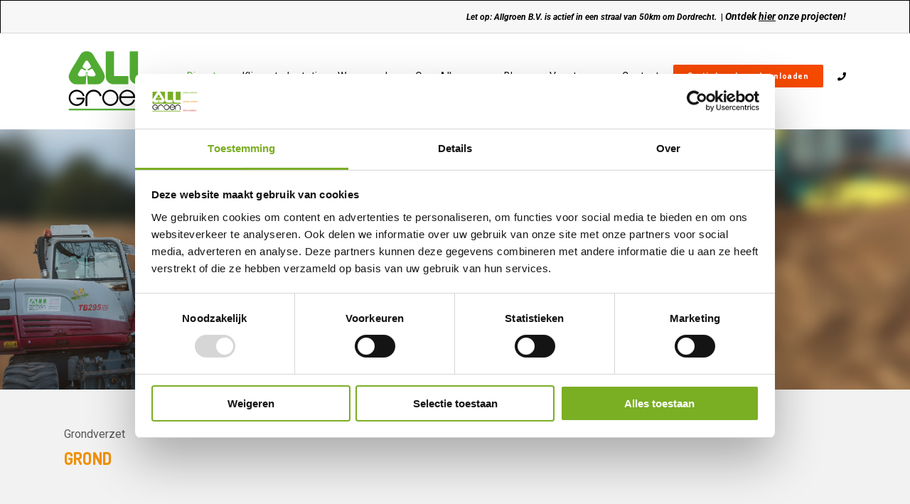

--- FILE ---
content_type: text/html; charset=UTF-8
request_url: https://allgroenbv.nl/grondverzet/
body_size: 22396
content:
<!DOCTYPE html>
<html class="avada-html-layout-wide avada-html-header-position-top avada-is-100-percent-template" lang="nl-NL">
<head>
	<meta http-equiv="X-UA-Compatible" content="IE=edge" />
	<meta http-equiv="Content-Type" content="text/html; charset=utf-8"/>
	<meta name="viewport" content="width=device-width, initial-scale=1" />
	<meta name='robots' content='index, follow, max-image-preview:large, max-snippet:-1, max-video-preview:-1' />
	<style>img:is([sizes="auto" i], [sizes^="auto," i]) { contain-intrinsic-size: 3000px 1500px }</style>
	
	<!-- This site is optimized with the Yoast SEO plugin v26.7 - https://yoast.com/wordpress/plugins/seo/ -->
	<title>Grondverzet | Allgroen B.V. | Grondvoorziening &amp; Complex Grondwerk</title>
	<meta name="description" content="Allgroen B.V. is uw professionele dienstverlener voor diverse soorten grondwerk. Ontdek de mogelijkheden bij ons!" />
	<link rel="canonical" href="https://allgroenbv.nl/grondverzet/" />
	<meta property="og:locale" content="nl_NL" />
	<meta property="og:type" content="article" />
	<meta property="og:title" content="Grondverzet | Allgroen B.V. | Grondvoorziening &amp; Complex Grondwerk" />
	<meta property="og:description" content="Allgroen B.V. is uw professionele dienstverlener voor diverse soorten grondwerk. Ontdek de mogelijkheden bij ons!" />
	<meta property="og:url" content="https://allgroenbv.nl/grondverzet/" />
	<meta property="og:site_name" content="Allgroen B.V." />
	<meta property="article:publisher" content="https://www.facebook.com/allgroenbv/" />
	<meta property="article:modified_time" content="2025-09-23T10:25:55+00:00" />
	<meta name="twitter:card" content="summary_large_image" />
	<meta name="twitter:label1" content="Geschatte leestijd" />
	<meta name="twitter:data1" content="8 minuten" />
	<script type="application/ld+json" class="yoast-schema-graph">{"@context":"https://schema.org","@graph":[{"@type":"WebPage","@id":"https://allgroenbv.nl/grondverzet/","url":"https://allgroenbv.nl/grondverzet/","name":"Grondverzet | Allgroen B.V. | Grondvoorziening & Complex Grondwerk","isPartOf":{"@id":"https://allgroenbv.nl/#website"},"datePublished":"2017-06-02T08:02:45+00:00","dateModified":"2025-09-23T10:25:55+00:00","description":"Allgroen B.V. is uw professionele dienstverlener voor diverse soorten grondwerk. Ontdek de mogelijkheden bij ons!","breadcrumb":{"@id":"https://allgroenbv.nl/grondverzet/#breadcrumb"},"inLanguage":"nl-NL","potentialAction":[{"@type":"ReadAction","target":["https://allgroenbv.nl/grondverzet/"]}]},{"@type":"BreadcrumbList","@id":"https://allgroenbv.nl/grondverzet/#breadcrumb","itemListElement":[{"@type":"ListItem","position":1,"name":"Home","item":"https://allgroenbv.nl/"},{"@type":"ListItem","position":2,"name":"Grondverzet"}]},{"@type":"WebSite","@id":"https://allgroenbv.nl/#website","url":"https://allgroenbv.nl/","name":"Allgroen B.V.","description":"Voor een duurzame groene buitenruimte!","publisher":{"@id":"https://allgroenbv.nl/#organization"},"potentialAction":[{"@type":"SearchAction","target":{"@type":"EntryPoint","urlTemplate":"https://allgroenbv.nl/?s={search_term_string}"},"query-input":{"@type":"PropertyValueSpecification","valueRequired":true,"valueName":"search_term_string"}}],"inLanguage":"nl-NL"},{"@type":"Organization","@id":"https://allgroenbv.nl/#organization","name":"Allgroen bv","url":"https://allgroenbv.nl/","logo":{"@type":"ImageObject","inLanguage":"nl-NL","@id":"https://allgroenbv.nl/#/schema/logo/image/","url":"https://allgroenbv.nl/wp-content/uploads/2017/05/Middel-2.png","contentUrl":"https://allgroenbv.nl/wp-content/uploads/2017/05/Middel-2.png","width":201,"height":90,"caption":"Allgroen bv"},"image":{"@id":"https://allgroenbv.nl/#/schema/logo/image/"},"sameAs":["https://www.facebook.com/allgroenbv/","https://www.linkedin.com/company/2350613/admin/","https://www.youtube.com/channel/UCMut3vK6Gb3V-m5wk-A0SGA"]}]}</script>
	<!-- / Yoast SEO plugin. -->


					<link rel="shortcut icon" href="https://allgroenbv.nl/wp-content/uploads/2024/10/Favicon-Allgroen-64.png" type="image/x-icon" />
		
					<!-- Apple Touch Icon -->
			<link rel="apple-touch-icon" sizes="180x180" href="https://allgroenbv.nl/wp-content/uploads/2024/10/Favicon-Allgroen-180.png">
		
					<!-- Android Icon -->
			<link rel="icon" sizes="192x192" href="https://allgroenbv.nl/wp-content/uploads/2024/10/Favicon-Allgroen-192.png">
		
					<!-- MS Edge Icon -->
			<meta name="msapplication-TileImage" content="https://allgroenbv.nl/wp-content/uploads/2024/10/Favicon-Allgroen-270_Tekengebied-1.png">
				<script type="text/javascript">
/* <![CDATA[ */
window._wpemojiSettings = {"baseUrl":"https:\/\/s.w.org\/images\/core\/emoji\/16.0.1\/72x72\/","ext":".png","svgUrl":"https:\/\/s.w.org\/images\/core\/emoji\/16.0.1\/svg\/","svgExt":".svg","source":{"concatemoji":"https:\/\/allgroenbv.nl\/wp-includes\/js\/wp-emoji-release.min.js?ver=6.8.3"}};
/*! This file is auto-generated */
!function(s,n){var o,i,e;function c(e){try{var t={supportTests:e,timestamp:(new Date).valueOf()};sessionStorage.setItem(o,JSON.stringify(t))}catch(e){}}function p(e,t,n){e.clearRect(0,0,e.canvas.width,e.canvas.height),e.fillText(t,0,0);var t=new Uint32Array(e.getImageData(0,0,e.canvas.width,e.canvas.height).data),a=(e.clearRect(0,0,e.canvas.width,e.canvas.height),e.fillText(n,0,0),new Uint32Array(e.getImageData(0,0,e.canvas.width,e.canvas.height).data));return t.every(function(e,t){return e===a[t]})}function u(e,t){e.clearRect(0,0,e.canvas.width,e.canvas.height),e.fillText(t,0,0);for(var n=e.getImageData(16,16,1,1),a=0;a<n.data.length;a++)if(0!==n.data[a])return!1;return!0}function f(e,t,n,a){switch(t){case"flag":return n(e,"\ud83c\udff3\ufe0f\u200d\u26a7\ufe0f","\ud83c\udff3\ufe0f\u200b\u26a7\ufe0f")?!1:!n(e,"\ud83c\udde8\ud83c\uddf6","\ud83c\udde8\u200b\ud83c\uddf6")&&!n(e,"\ud83c\udff4\udb40\udc67\udb40\udc62\udb40\udc65\udb40\udc6e\udb40\udc67\udb40\udc7f","\ud83c\udff4\u200b\udb40\udc67\u200b\udb40\udc62\u200b\udb40\udc65\u200b\udb40\udc6e\u200b\udb40\udc67\u200b\udb40\udc7f");case"emoji":return!a(e,"\ud83e\udedf")}return!1}function g(e,t,n,a){var r="undefined"!=typeof WorkerGlobalScope&&self instanceof WorkerGlobalScope?new OffscreenCanvas(300,150):s.createElement("canvas"),o=r.getContext("2d",{willReadFrequently:!0}),i=(o.textBaseline="top",o.font="600 32px Arial",{});return e.forEach(function(e){i[e]=t(o,e,n,a)}),i}function t(e){var t=s.createElement("script");t.src=e,t.defer=!0,s.head.appendChild(t)}"undefined"!=typeof Promise&&(o="wpEmojiSettingsSupports",i=["flag","emoji"],n.supports={everything:!0,everythingExceptFlag:!0},e=new Promise(function(e){s.addEventListener("DOMContentLoaded",e,{once:!0})}),new Promise(function(t){var n=function(){try{var e=JSON.parse(sessionStorage.getItem(o));if("object"==typeof e&&"number"==typeof e.timestamp&&(new Date).valueOf()<e.timestamp+604800&&"object"==typeof e.supportTests)return e.supportTests}catch(e){}return null}();if(!n){if("undefined"!=typeof Worker&&"undefined"!=typeof OffscreenCanvas&&"undefined"!=typeof URL&&URL.createObjectURL&&"undefined"!=typeof Blob)try{var e="postMessage("+g.toString()+"("+[JSON.stringify(i),f.toString(),p.toString(),u.toString()].join(",")+"));",a=new Blob([e],{type:"text/javascript"}),r=new Worker(URL.createObjectURL(a),{name:"wpTestEmojiSupports"});return void(r.onmessage=function(e){c(n=e.data),r.terminate(),t(n)})}catch(e){}c(n=g(i,f,p,u))}t(n)}).then(function(e){for(var t in e)n.supports[t]=e[t],n.supports.everything=n.supports.everything&&n.supports[t],"flag"!==t&&(n.supports.everythingExceptFlag=n.supports.everythingExceptFlag&&n.supports[t]);n.supports.everythingExceptFlag=n.supports.everythingExceptFlag&&!n.supports.flag,n.DOMReady=!1,n.readyCallback=function(){n.DOMReady=!0}}).then(function(){return e}).then(function(){var e;n.supports.everything||(n.readyCallback(),(e=n.source||{}).concatemoji?t(e.concatemoji):e.wpemoji&&e.twemoji&&(t(e.twemoji),t(e.wpemoji)))}))}((window,document),window._wpemojiSettings);
/* ]]> */
</script>
<style id='wp-emoji-styles-inline-css' type='text/css'>

	img.wp-smiley, img.emoji {
		display: inline !important;
		border: none !important;
		box-shadow: none !important;
		height: 1em !important;
		width: 1em !important;
		margin: 0 0.07em !important;
		vertical-align: -0.1em !important;
		background: none !important;
		padding: 0 !important;
	}
</style>
<link rel='stylesheet' id='wppopups-base-css' href='https://allgroenbv.nl/wp-content/plugins/wp-popups-lite/src/assets/css/wppopups-base.css?ver=2.2.0.3' type='text/css' media='all' />
<link rel='stylesheet' id='fusion-dynamic-css-css' href='https://allgroenbv.nl/wp-content/uploads/fusion-styles/221278c74273fc95aee6d73d2168e0fc.min.css?ver=3.13.2' type='text/css' media='all' />
<script type="text/javascript" src="https://allgroenbv.nl/wp-includes/js/jquery/jquery.min.js?ver=3.7.1" id="jquery-core-js"></script>
<link rel="https://api.w.org/" href="https://allgroenbv.nl/wp-json/" /><link rel="alternate" title="JSON" type="application/json" href="https://allgroenbv.nl/wp-json/wp/v2/pages/4811" /><link rel="EditURI" type="application/rsd+xml" title="RSD" href="https://allgroenbv.nl/xmlrpc.php?rsd" />
<meta name="generator" content="WordPress 6.8.3" />
<link rel='shortlink' href='https://allgroenbv.nl/?p=4811' />
<link rel="alternate" title="oEmbed (JSON)" type="application/json+oembed" href="https://allgroenbv.nl/wp-json/oembed/1.0/embed?url=https%3A%2F%2Fallgroenbv.nl%2Fgrondverzet%2F" />
<link rel="alternate" title="oEmbed (XML)" type="text/xml+oembed" href="https://allgroenbv.nl/wp-json/oembed/1.0/embed?url=https%3A%2F%2Fallgroenbv.nl%2Fgrondverzet%2F&#038;format=xml" />
	<!-- WMD tracking-->
	<!-- Google Tag Manager -->
<script>(function(w,d,s,l,i){w[l]=w[l]||[];w[l].push({'gtm.start':
new Date().getTime(),event:'gtm.js'});var f=d.getElementsByTagName(s)[0],
j=d.createElement(s),dl=l!='dataLayer'?'&l='+l:'';j.async=true;j.src=
'https://www.googletagmanager.com/gtm.js?id='+i+dl;f.parentNode.insertBefore(j,f);
})(window,document,'script','dataLayer','GTM-5RVW7TV');</script>
<!-- End Google Tag Manager -->	<!-- WMD tracking-->
<style type="text/css" id="css-fb-visibility">@media screen and (max-width: 640px){.fusion-no-small-visibility{display:none !important;}body .sm-text-align-center{text-align:center !important;}body .sm-text-align-left{text-align:left !important;}body .sm-text-align-right{text-align:right !important;}body .sm-flex-align-center{justify-content:center !important;}body .sm-flex-align-flex-start{justify-content:flex-start !important;}body .sm-flex-align-flex-end{justify-content:flex-end !important;}body .sm-mx-auto{margin-left:auto !important;margin-right:auto !important;}body .sm-ml-auto{margin-left:auto !important;}body .sm-mr-auto{margin-right:auto !important;}body .fusion-absolute-position-small{position:absolute;top:auto;width:100%;}.awb-sticky.awb-sticky-small{ position: sticky; top: var(--awb-sticky-offset,0); }}@media screen and (min-width: 641px) and (max-width: 1135px){.fusion-no-medium-visibility{display:none !important;}body .md-text-align-center{text-align:center !important;}body .md-text-align-left{text-align:left !important;}body .md-text-align-right{text-align:right !important;}body .md-flex-align-center{justify-content:center !important;}body .md-flex-align-flex-start{justify-content:flex-start !important;}body .md-flex-align-flex-end{justify-content:flex-end !important;}body .md-mx-auto{margin-left:auto !important;margin-right:auto !important;}body .md-ml-auto{margin-left:auto !important;}body .md-mr-auto{margin-right:auto !important;}body .fusion-absolute-position-medium{position:absolute;top:auto;width:100%;}.awb-sticky.awb-sticky-medium{ position: sticky; top: var(--awb-sticky-offset,0); }}@media screen and (min-width: 1136px){.fusion-no-large-visibility{display:none !important;}body .lg-text-align-center{text-align:center !important;}body .lg-text-align-left{text-align:left !important;}body .lg-text-align-right{text-align:right !important;}body .lg-flex-align-center{justify-content:center !important;}body .lg-flex-align-flex-start{justify-content:flex-start !important;}body .lg-flex-align-flex-end{justify-content:flex-end !important;}body .lg-mx-auto{margin-left:auto !important;margin-right:auto !important;}body .lg-ml-auto{margin-left:auto !important;}body .lg-mr-auto{margin-right:auto !important;}body .fusion-absolute-position-large{position:absolute;top:auto;width:100%;}.awb-sticky.awb-sticky-large{ position: sticky; top: var(--awb-sticky-offset,0); }}</style><meta name="generator" content="Powered by Slider Revolution 6.7.39 - responsive, Mobile-Friendly Slider Plugin for WordPress with comfortable drag and drop interface." />
<script>function setREVStartSize(e){
			//window.requestAnimationFrame(function() {
				window.RSIW = window.RSIW===undefined ? window.innerWidth : window.RSIW;
				window.RSIH = window.RSIH===undefined ? window.innerHeight : window.RSIH;
				try {
					var pw = document.getElementById(e.c).parentNode.offsetWidth,
						newh;
					pw = pw===0 || isNaN(pw) || (e.l=="fullwidth" || e.layout=="fullwidth") ? window.RSIW : pw;
					e.tabw = e.tabw===undefined ? 0 : parseInt(e.tabw);
					e.thumbw = e.thumbw===undefined ? 0 : parseInt(e.thumbw);
					e.tabh = e.tabh===undefined ? 0 : parseInt(e.tabh);
					e.thumbh = e.thumbh===undefined ? 0 : parseInt(e.thumbh);
					e.tabhide = e.tabhide===undefined ? 0 : parseInt(e.tabhide);
					e.thumbhide = e.thumbhide===undefined ? 0 : parseInt(e.thumbhide);
					e.mh = e.mh===undefined || e.mh=="" || e.mh==="auto" ? 0 : parseInt(e.mh,0);
					if(e.layout==="fullscreen" || e.l==="fullscreen")
						newh = Math.max(e.mh,window.RSIH);
					else{
						e.gw = Array.isArray(e.gw) ? e.gw : [e.gw];
						for (var i in e.rl) if (e.gw[i]===undefined || e.gw[i]===0) e.gw[i] = e.gw[i-1];
						e.gh = e.el===undefined || e.el==="" || (Array.isArray(e.el) && e.el.length==0)? e.gh : e.el;
						e.gh = Array.isArray(e.gh) ? e.gh : [e.gh];
						for (var i in e.rl) if (e.gh[i]===undefined || e.gh[i]===0) e.gh[i] = e.gh[i-1];
											
						var nl = new Array(e.rl.length),
							ix = 0,
							sl;
						e.tabw = e.tabhide>=pw ? 0 : e.tabw;
						e.thumbw = e.thumbhide>=pw ? 0 : e.thumbw;
						e.tabh = e.tabhide>=pw ? 0 : e.tabh;
						e.thumbh = e.thumbhide>=pw ? 0 : e.thumbh;
						for (var i in e.rl) nl[i] = e.rl[i]<window.RSIW ? 0 : e.rl[i];
						sl = nl[0];
						for (var i in nl) if (sl>nl[i] && nl[i]>0) { sl = nl[i]; ix=i;}
						var m = pw>(e.gw[ix]+e.tabw+e.thumbw) ? 1 : (pw-(e.tabw+e.thumbw)) / (e.gw[ix]);
						newh =  (e.gh[ix] * m) + (e.tabh + e.thumbh);
					}
					var el = document.getElementById(e.c);
					if (el!==null && el) el.style.height = newh+"px";
					el = document.getElementById(e.c+"_wrapper");
					if (el!==null && el) {
						el.style.height = newh+"px";
						el.style.display = "block";
					}
				} catch(e){
					console.log("Failure at Presize of Slider:" + e)
				}
			//});
		  };</script>
		<script type="text/javascript">
			var doc = document.documentElement;
			doc.setAttribute( 'data-useragent', navigator.userAgent );
		</script>
		
	</head>

<body class="wp-singular page-template page-template-100-width page-template-100-width-php page page-id-4811 wp-theme-Avada wp-child-theme-Avada-child fusion-image-hovers fusion-pagination-sizing fusion-button_type-flat fusion-button_span-no fusion-button_gradient-linear avada-image-rollover-circle-no avada-image-rollover-yes avada-image-rollover-direction-fade fusion-body ltr fusion-sticky-header no-tablet-sticky-header no-mobile-sticky-header no-mobile-slidingbar no-mobile-totop fusion-disable-outline fusion-sub-menu-slide mobile-logo-pos-left layout-wide-mode avada-has-boxed-modal-shadow-none layout-scroll-offset-full avada-has-zero-margin-offset-top fusion-top-header menu-text-align-center mobile-menu-design-modern fusion-show-pagination-text fusion-header-layout-v3 avada-responsive avada-footer-fx-none avada-menu-highlight-style-textcolor fusion-search-form-classic fusion-main-menu-search-overlay fusion-avatar-square avada-sticky-shrinkage avada-dropdown-styles avada-blog-layout-large avada-blog-archive-layout-large avada-header-shadow-no avada-menu-icon-position-left avada-has-megamenu-shadow avada-has-mainmenu-dropdown-divider avada-has-breadcrumb-mobile-hidden avada-has-titlebar-hide avada-header-border-color-full-transparent avada-has-pagination-padding avada-flyout-menu-direction-fade avada-ec-views-v1" data-awb-post-id="4811">
		<!-- WMD tracking-->
	<!-- Google Tag Manager (noscript) -->
<noscript><iframe src="https://www.googletagmanager.com/ns.html?id=GTM-5RVW7TV"
height="0" width="0" style="display:none;visibility:hidden"></iframe></noscript>
<!-- End Google Tag Manager (noscript) -->	<!-- WMD tracking-->
	<a class="skip-link screen-reader-text" href="#content">Ga naar inhoud</a>

	<div data-rocket-location-hash="1bedd667ccdb0f2ae6123868cb70086e" id="boxed-wrapper">
		
		<div data-rocket-location-hash="c748e83a99a8efa38397a49b963eb39a" id="wrapper" class="fusion-wrapper">
			<div data-rocket-location-hash="30e21cd0d1ab48664f94f36d4ec80340" id="home" style="position:relative;top:-1px;"></div>
							
					
			<header data-rocket-location-hash="6a3c4ea792bfdd798d2d351fb8fd07c9" class="fusion-header-wrapper">
				<div class="fusion-header-v3 fusion-logo-alignment fusion-logo-left fusion-sticky-menu- fusion-sticky-logo-1 fusion-mobile-logo-1  fusion-mobile-menu-design-modern">
					
<div class="fusion-secondary-header">
	<div class="fusion-row">
							<div class="fusion-alignright">
				<div class="fusion-contact-info"><span class="fusion-contact-info-phone-number"><i class= style="font-size:14px;color:#ffffff;"> <b>Let op: Allgroen B.V. is actief in een straal van 50km om Dordrecht.</b> </i>     |  <i style="font-size:14px;color:#000000;">   <b>Ontdek <a href="https://allgroenbv.nl/portfolio-items/"><u>hier</u></a> onze projecten!</b> </i></span></div>			</div>
			</div>
</div>
<div class="fusion-header-sticky-height"></div>
<div class="fusion-header">
	<div class="fusion-row">
					<div class="fusion-logo" data-margin-top="20px" data-margin-bottom="20px" data-margin-left="0px" data-margin-right="0px">
			<a class="fusion-logo-link"  href="https://allgroenbv.nl/" >

						<!-- standard logo -->
			<img src="https://allgroenbv.nl/wp-content/uploads/2024/08/Allgroen-logo-retina.png" srcset="https://allgroenbv.nl/wp-content/uploads/2024/08/Allgroen-logo-retina.png 1x, https://allgroenbv.nl/wp-content/uploads/2024/08/Allgroen-logo-retina.png 2x" width="266" height="188" style="max-height:188px;height:auto;" alt="Allgroen B.V. Logo" data-retina_logo_url="https://allgroenbv.nl/wp-content/uploads/2024/08/Allgroen-logo-retina.png" class="fusion-standard-logo" />

											<!-- mobile logo -->
				<img src="https://allgroenbv.nl/wp-content/uploads/2024/08/Allgroen-logo-retina.png" srcset="https://allgroenbv.nl/wp-content/uploads/2024/08/Allgroen-logo-retina.png 1x, https://allgroenbv.nl/wp-content/uploads/2024/08/Allgroen-logo-retina.png 2x" width="266" height="188" style="max-height:188px;height:auto;" alt="Allgroen B.V. Logo" data-retina_logo_url="https://allgroenbv.nl/wp-content/uploads/2024/08/Allgroen-logo-retina.png" class="fusion-mobile-logo" />
			
											<!-- sticky header logo -->
				<img src="https://allgroenbv.nl/wp-content/uploads/2024/08/Allgroen-logo-retina.png" srcset="https://allgroenbv.nl/wp-content/uploads/2024/08/Allgroen-logo-retina.png 1x, https://allgroenbv.nl/wp-content/uploads/2024/08/Allgroen-logo-retina.png 2x" width="266" height="188" style="max-height:188px;height:auto;" alt="Allgroen B.V. Logo" data-retina_logo_url="https://allgroenbv.nl/wp-content/uploads/2024/08/Allgroen-logo-retina.png" class="fusion-sticky-logo" />
					</a>
		</div>		<nav class="fusion-main-menu" aria-label="Main Menu"><div class="fusion-overlay-search">		<form role="search" class="searchform fusion-search-form  fusion-search-form-classic" method="get" action="https://allgroenbv.nl/">
			<div class="fusion-search-form-content">

				
				<div class="fusion-search-field search-field">
					<label><span class="screen-reader-text">Zoeken naar:</span>
													<input type="search" value="" name="s" class="s" placeholder="Zoeken..." required aria-required="true" aria-label="Zoeken..."/>
											</label>
				</div>
				<div class="fusion-search-button search-button">
					<input type="submit" class="fusion-search-submit searchsubmit" aria-label="Zoeken" value="&#xf002;" />
									</div>

				
			</div>


			
		</form>
		<div class="fusion-search-spacer"></div><a href="#" role="button" aria-label="Close Search" class="fusion-close-search"></a></div><ul id="menu-hoofdmenu-2022" class="fusion-menu"><li  id="menu-item-14312"  class="menu-item menu-item-type-post_type menu-item-object-page current-menu-ancestor current-menu-parent current_page_parent current_page_ancestor menu-item-has-children menu-item-14312 fusion-megamenu-menu "  data-item-id="14312"><a  href="https://allgroenbv.nl/diensten/" class="fusion-flex-link fusion-textcolor-highlight"><span class="fusion-megamenu-icon"><i class="glyphicon fa-caret-down fas" aria-hidden="true"></i></span><span class="menu-text">Diensten</span></a><div class="fusion-megamenu-wrapper fusion-columns-4 columns-per-row-4 columns-4 col-span-8"><div class="row"><div class="fusion-megamenu-holder lazyload" style="width:66.6664vw;" data-width="66.6664vw"><ul class="fusion-megamenu"><li  id="menu-item-14322"  class="menu-item menu-item-type-custom menu-item-object-custom menu-item-has-children menu-item-14322 fusion-megamenu-submenu menu-item-has-link fusion-megamenu-columns-4 col-lg-3 col-md-3 col-sm-3"  style="width:25%;"><div class='fusion-megamenu-title'><a class="awb-justify-title" href="https://allgroenbv.nl/groen/">Groen</a></div><ul class="sub-menu"><li  id="menu-item-14319"  class="menu-item menu-item-type-custom menu-item-object-custom menu-item-14319" ><a  href="https://allgroenbv.nl/groen/groenvoorziening/" class="fusion-textcolor-highlight"><span><span class="fusion-megamenu-bullet"></span>Groenvoorziening</span></a></li><li  id="menu-item-14320"  class="menu-item menu-item-type-custom menu-item-object-custom menu-item-14320" ><a  href="https://allgroenbv.nl/groen/boomverzorging/" class="fusion-textcolor-highlight fusion-has-highlight-label"><span><span class="fusion-megamenu-bullet"></span>Boomverzorging<span class="fusion-menu-highlight-label" style="background-color:#4fa800;color:#ffffff;">VTA</span></span></a></li><li  id="menu-item-14324"  class="menu-item menu-item-type-custom menu-item-object-custom menu-item-14324" ><a  href="https://allgroenbv.nl/groen/onkruidbestrijding/" class="fusion-textcolor-highlight"><span><span class="fusion-megamenu-bullet"></span>Onkruidbeheersing</span></a></li><li  id="menu-item-15888"  class="menu-item menu-item-type-post_type menu-item-object-page menu-item-15888" ><a  href="https://allgroenbv.nl/groen/tuinaanleg-en-onderhoud/" class="fusion-textcolor-highlight"><span><span class="fusion-megamenu-bullet"></span>Tuinaanleg &#038; tuinonderhoud</span></a></li></ul></li><li  id="menu-item-14325"  class="menu-item menu-item-type-custom menu-item-object-custom current-menu-item current-menu-ancestor current-menu-parent menu-item-has-children menu-item-14325 fusion-megamenu-submenu menu-item-has-link fusion-megamenu-columns-4 col-lg-3 col-md-3 col-sm-3"  style="width:25%;"><div class='fusion-megamenu-title'><a class="awb-justify-title" href="/grondverzet/">Grond</a></div><ul class="sub-menu"><li  id="menu-item-20619"  class="menu-item menu-item-type-post_type menu-item-object-page current-menu-item page_item page-item-4811 current_page_item menu-item-20619" ><a  href="https://allgroenbv.nl/grondverzet/" class="fusion-textcolor-highlight"><span><span class="fusion-megamenu-bullet"></span>Grondwerken</span></a></li></ul></li><li  id="menu-item-14328"  class="menu-item menu-item-type-custom menu-item-object-custom menu-item-has-children menu-item-14328 fusion-megamenu-submenu menu-item-has-link fusion-megamenu-columns-4 col-lg-3 col-md-3 col-sm-3"  style="width:25%;"><div class='fusion-megamenu-title'><a class="awb-justify-title" href="/infra/">Infra</a></div><ul class="sub-menu"><li  id="menu-item-14329"  class="menu-item menu-item-type-custom menu-item-object-custom menu-item-14329" ><a  href="https://allgroenbv.nl/infra/wateropslag-afwatering/" class="fusion-textcolor-highlight"><span><span class="fusion-megamenu-bullet"></span>Wateropslag &#038; afwatering</span></a></li><li  id="menu-item-14330"  class="menu-item menu-item-type-custom menu-item-object-custom menu-item-14330" ><a  href="https://allgroenbv.nl/infra/straatwerk/" class="fusion-textcolor-highlight"><span><span class="fusion-megamenu-bullet"></span>Straatwerk</span></a></li><li  id="menu-item-14331"  class="menu-item menu-item-type-custom menu-item-object-custom menu-item-14331" ><a  href="https://allgroenbv.nl/infra/rioleringswerk/" class="fusion-textcolor-highlight"><span><span class="fusion-megamenu-bullet"></span>Rioleringswerk</span></a></li></ul></li><li  id="menu-item-18275"  class="menu-item menu-item-type-post_type menu-item-object-page menu-item-has-children menu-item-18275 fusion-megamenu-submenu menu-item-has-link fusion-megamenu-columns-4 col-lg-3 col-md-3 col-sm-3"  style="width:25%;"><div class='fusion-megamenu-title'><a class="awb-justify-title" href="https://allgroenbv.nl/constructies/">Constructies</a></div><ul class="sub-menu"><li  id="menu-item-18277"  class="menu-item menu-item-type-post_type menu-item-object-page menu-item-18277" ><a  href="https://allgroenbv.nl/constructies/keerwanden/" class="fusion-textcolor-highlight"><span><span class="fusion-megamenu-icon"><i class="glyphicon fa-caret-right fas" aria-hidden="true"></i></span>Keerwanden</span></a></li><li  id="menu-item-18284"  class="menu-item menu-item-type-post_type menu-item-object-page menu-item-18284" ><a  href="https://allgroenbv.nl/constructies/speeltoestellen/" class="fusion-textcolor-highlight"><span><span class="fusion-megamenu-icon"><i class="glyphicon fa-caret-right fas" aria-hidden="true"></i></span>Speeltoestellen</span></a></li><li  id="menu-item-18276"  class="menu-item menu-item-type-post_type menu-item-object-page menu-item-18276" ><a  href="https://allgroenbv.nl/constructies/beschoeiing/" class="fusion-textcolor-highlight"><span><span class="fusion-megamenu-icon"><i class="glyphicon fa-caret-right fas" aria-hidden="true"></i></span>Beschoeiing</span></a></li><li  id="menu-item-18283"  class="menu-item menu-item-type-post_type menu-item-object-page menu-item-18283" ><a  href="https://allgroenbv.nl/constructies/vlonders/" class="fusion-textcolor-highlight"><span><span class="fusion-megamenu-icon"><i class="glyphicon fa-caret-right fas" aria-hidden="true"></i></span>Vlonders</span></a></li><li  id="menu-item-18282"  class="menu-item menu-item-type-post_type menu-item-object-page menu-item-18282" ><a  href="https://allgroenbv.nl/constructies/pergola/" class="fusion-textcolor-highlight"><span><span class="fusion-megamenu-icon"><i class="glyphicon fa-caret-right fas" aria-hidden="true"></i></span>Pergola</span></a></li><li  id="menu-item-18281"  class="menu-item menu-item-type-post_type menu-item-object-page menu-item-18281" ><a  href="https://allgroenbv.nl/constructies/schuttingen/" class="fusion-textcolor-highlight"><span><span class="fusion-megamenu-icon"><i class="glyphicon fa-caret-right fas" aria-hidden="true"></i></span>Schuttingen</span></a></li><li  id="menu-item-18280"  class="menu-item menu-item-type-post_type menu-item-object-page menu-item-18280" ><a  href="https://allgroenbv.nl/constructies/overkappingen/" class="fusion-textcolor-highlight"><span><span class="fusion-megamenu-icon"><i class="glyphicon fa-caret-right fas" aria-hidden="true"></i></span>Overkappingen</span></a></li><li  id="menu-item-18279"  class="menu-item menu-item-type-post_type menu-item-object-page menu-item-18279" ><a  href="https://allgroenbv.nl/constructies/tuinhuizen/" class="fusion-textcolor-highlight"><span><span class="fusion-megamenu-icon"><i class="glyphicon fa-caret-right fas" aria-hidden="true"></i></span>Tuinhuizen</span></a></li><li  id="menu-item-18278"  class="menu-item menu-item-type-post_type menu-item-object-page menu-item-18278" ><a  href="https://allgroenbv.nl/constructies/toegangsbrug/" class="fusion-textcolor-highlight"><span><span class="fusion-megamenu-icon"><i class="glyphicon fa-caret-right fas" aria-hidden="true"></i></span>Toegangsbrug</span></a></li></ul></li></ul></div><div style="clear:both;"></div></div></div></li><li  id="menu-item-21716"  class="menu-item menu-item-type-post_type menu-item-object-page menu-item-21716"  data-item-id="21716"><a  href="https://allgroenbv.nl/klimaatadaptatie/" class="fusion-textcolor-highlight"><span class="menu-text">Klimaatadaptatie</span></a></li><li  id="menu-item-14340"  class="menu-item menu-item-type-custom menu-item-object-custom menu-item-14340"  data-item-id="14340"><a  href="/wagenpark/" class="fusion-textcolor-highlight"><span class="menu-text">Wagenpark</span></a></li><li  id="menu-item-19762"  class="menu-item menu-item-type-post_type menu-item-object-page menu-item-has-children menu-item-19762 fusion-dropdown-menu"  data-item-id="19762"><a  href="https://allgroenbv.nl/over-allgroen/" class="fusion-flex-link fusion-textcolor-highlight"><span class="fusion-megamenu-icon"><i class="glyphicon fa-caret-down fas" aria-hidden="true"></i></span><span class="menu-text">Over Allgroen</span></a><ul class="sub-menu"><li  id="menu-item-15333"  class="menu-item menu-item-type-custom menu-item-object-custom menu-item-15333 fusion-dropdown-submenu" ><a  href="https://allgroenbv.nl/portfolio-items/" class="fusion-textcolor-highlight"><span><span class="fusion-megamenu-icon"><i class="glyphicon fa-caret-right fas" aria-hidden="true"></i></span>Projecten</span></a></li><li  id="menu-item-17329"  class="menu-item menu-item-type-post_type menu-item-object-page menu-item-17329 fusion-dropdown-submenu" ><a  href="https://allgroenbv.nl/over-allgroen/tijdlijn/" class="fusion-textcolor-highlight"><span><span class="fusion-megamenu-icon"><i class="glyphicon fa-caret-right fas" aria-hidden="true"></i></span>Tijdlijn</span></a></li><li  id="menu-item-14590"  class="menu-item menu-item-type-custom menu-item-object-custom menu-item-14590 fusion-dropdown-submenu" ><a  href="https://allgroenbv.nl/nieuws/" class="fusion-textcolor-highlight"><span><span class="fusion-megamenu-icon"><i class="glyphicon fa-caret-right fas" aria-hidden="true"></i></span>Nieuws</span></a></li><li  id="menu-item-14336"  class="menu-item menu-item-type-custom menu-item-object-custom menu-item-14336 fusion-dropdown-submenu" ><a  href="https://allgroenbv.nl/over-allgroen/duurzaamheid-mvo/" class="fusion-textcolor-highlight"><span><span class="fusion-megamenu-icon"><i class="glyphicon fa-caret-right fas" aria-hidden="true"></i></span>Duurzaamheid</span></a></li><li  id="menu-item-14337"  class="menu-item menu-item-type-custom menu-item-object-custom menu-item-14337 fusion-dropdown-submenu" ><a  href="https://allgroenbv.nl/over-allgroen/kwaliteit-en-veiligheid/" class="fusion-textcolor-highlight"><span><span class="fusion-megamenu-icon"><i class="glyphicon fa-caret-right fas" aria-hidden="true"></i></span>Kwaliteit &#038; veiligheid</span></a></li><li  id="menu-item-20348"  class="menu-item menu-item-type-post_type menu-item-object-page menu-item-20348 fusion-dropdown-submenu" ><a  href="https://allgroenbv.nl/over-allgroen/brochure/" class="fusion-textcolor-highlight fusion-has-highlight-label"><span><span class="fusion-megamenu-icon"><i class="glyphicon fa-caret-right fas" aria-hidden="true"></i></span>Brochure aanvragen<span class="fusion-menu-highlight-label" style="background-color:#f54900;color:#ffffff;">Tip!</span></span></a></li><li  id="menu-item-14339"  class="menu-item menu-item-type-custom menu-item-object-custom menu-item-14339 fusion-dropdown-submenu" ><a  href="https://allgroenbv.nl/over-allgroen/bedrijfsfilm/" class="fusion-textcolor-highlight"><span><span class="fusion-megamenu-icon"><i class="glyphicon fa-caret-right fas" aria-hidden="true"></i></span>Bedrijfsfilm</span></a></li></ul></li><li  id="menu-item-16160"  class="menu-item menu-item-type-post_type menu-item-object-page menu-item-has-children menu-item-16160 fusion-megamenu-menu "  data-item-id="16160"><a  href="https://allgroenbv.nl/blog/" class="fusion-flex-link fusion-textcolor-highlight"><span class="fusion-megamenu-icon"><i class="glyphicon fa-caret-down fas" aria-hidden="true"></i></span><span class="menu-text">Blog</span></a><div class="fusion-megamenu-wrapper fusion-columns-2 columns-per-row-2 columns-2 col-span-4"><div class="row"><div class="fusion-megamenu-holder lazyload" style="width:36.6666vw;" data-width="36.6666vw"><ul class="fusion-megamenu"><li  id="menu-item-16175"  class="menu-item menu-item-type-post_type menu-item-object-page menu-item-has-children menu-item-16175 fusion-megamenu-submenu menu-item-has-link fusion-megamenu-columns-2 col-lg-6 col-md-6 col-sm-6"  style="width:54.545553719189%;"><div class='fusion-megamenu-title'><a class="awb-justify-title" href="https://allgroenbv.nl/blog/">Lees bijvoorbeeld over..</a></div><ul class="sub-menu"><li  id="menu-item-19095"  class="menu-item menu-item-type-post_type menu-item-object-page menu-item-19095" ><a  href="https://allgroenbv.nl/blog/constructies/" class="fusion-textcolor-highlight"><span><span class="fusion-megamenu-bullet"></span>Constructies</span></a></li><li  id="menu-item-16172"  class="menu-item menu-item-type-post_type menu-item-object-page menu-item-16172" ><a  href="https://allgroenbv.nl/blog/bomen/" class="fusion-textcolor-highlight"><span><span class="fusion-megamenu-bullet"></span>Bomen</span></a></li><li  id="menu-item-16171"  class="menu-item menu-item-type-post_type menu-item-object-page menu-item-16171" ><a  href="https://allgroenbv.nl/blog/water-en-drainage/" class="fusion-textcolor-highlight"><span><span class="fusion-megamenu-bullet"></span>Water en drainage</span></a></li><li  id="menu-item-16170"  class="menu-item menu-item-type-post_type menu-item-object-page menu-item-16170" ><a  href="https://allgroenbv.nl/blog/duurzaamheid/" class="fusion-textcolor-highlight"><span><span class="fusion-megamenu-bullet"></span>Duurzaamheid</span></a></li><li  id="menu-item-16169"  class="menu-item menu-item-type-post_type menu-item-object-page menu-item-16169" ><a  href="https://allgroenbv.nl/blog/groen/" class="fusion-textcolor-highlight"><span><span class="fusion-megamenu-bullet"></span>Groen</span></a></li><li  id="menu-item-16168"  class="menu-item menu-item-type-post_type menu-item-object-page menu-item-16168" ><a  href="https://allgroenbv.nl/blog/schoolpleinen-en-speelvoorzieningen/" class="fusion-textcolor-highlight"><span><span class="fusion-megamenu-bullet"></span>Schoolpleinen en speelvoorzieningen</span></a></li></ul></li><li  id="menu-item-16173"  class="menu-item menu-item-type-post_type menu-item-object-page menu-item-has-children menu-item-16173 fusion-megamenu-submenu menu-item-has-link fusion-megamenu-columns-2 col-lg-6 col-md-6 col-sm-6"  style="width:45.454446280811%;"><div class='fusion-megamenu-title'><a class="awb-justify-title" href="https://allgroenbv.nl/blog/">En ook..</a></div><ul class="sub-menu"><li  id="menu-item-16167"  class="menu-item menu-item-type-post_type menu-item-object-page menu-item-16167" ><a  href="https://allgroenbv.nl/blog/machines/" class="fusion-textcolor-highlight"><span><span class="fusion-megamenu-bullet"></span>Machines</span></a></li><li  id="menu-item-16166"  class="menu-item menu-item-type-post_type menu-item-object-page menu-item-16166" ><a  href="https://allgroenbv.nl/blog/onkruidbeheersing/" class="fusion-textcolor-highlight"><span><span class="fusion-megamenu-bullet"></span>Onkruidbeheersing</span></a></li><li  id="menu-item-16163"  class="menu-item menu-item-type-post_type menu-item-object-page menu-item-16163" ><a  href="https://allgroenbv.nl/blog/schimmels-plagen-en-ziektes/" class="fusion-textcolor-highlight"><span><span class="fusion-megamenu-bullet"></span>Schimmels, plagen en ziektes</span></a></li><li  id="menu-item-16162"  class="menu-item menu-item-type-post_type menu-item-object-page menu-item-16162" ><a  href="https://allgroenbv.nl/blog/straatwerk/" class="fusion-textcolor-highlight"><span><span class="fusion-megamenu-bullet"></span>Straatwerk</span></a></li><li  id="menu-item-16161"  class="menu-item menu-item-type-post_type menu-item-object-page menu-item-16161" ><a  href="https://allgroenbv.nl/blog/wetgevingen/" class="fusion-textcolor-highlight"><span><span class="fusion-megamenu-bullet"></span>Wetgevingen</span></a></li><li  id="menu-item-16165"  class="menu-item menu-item-type-post_type menu-item-object-page menu-item-16165" ><a  href="https://allgroenbv.nl/blog/allgroenbv/" class="fusion-textcolor-highlight"><span><span class="fusion-megamenu-bullet"></span>Allgroen B.V</span></a></li></ul></li></ul></div><div style="clear:both;"></div></div></div></li><li  id="menu-item-18706"  class="menu-item menu-item-type-post_type menu-item-object-page menu-item-has-children menu-item-18706 fusion-dropdown-menu"  data-item-id="18706"><a  href="https://allgroenbv.nl/vacatures/" class="fusion-flex-link fusion-textcolor-highlight"><span class="fusion-megamenu-icon"><i class="glyphicon fa-caret-down fas" aria-hidden="true"></i></span><span class="menu-text">Vacatures</span></a><ul class="sub-menu"><li  id="menu-item-20788"  class="menu-item menu-item-type-post_type menu-item-object-page menu-item-20788 fusion-dropdown-submenu" ><a  href="https://allgroenbv.nl/?page_id=20715" class="fusion-textcolor-highlight"><span><span class="fusion-megamenu-icon"><i class="glyphicon fa-caret-right fas" aria-hidden="true"></i></span>Stratenmaker</span></a></li><li  id="menu-item-21265"  class="menu-item menu-item-type-post_type menu-item-object-page menu-item-21265 fusion-dropdown-submenu" ><a  href="https://allgroenbv.nl/vacatures/leerling-hovenier/" class="fusion-textcolor-highlight"><span><span class="fusion-megamenu-icon"><i class="glyphicon fa-caret-right fas" aria-hidden="true"></i></span>Leerling hovenier</span></a></li><li  id="menu-item-21356"  class="menu-item menu-item-type-post_type menu-item-object-page menu-item-21356 fusion-dropdown-submenu" ><a  href="https://allgroenbv.nl/vacatures/leerling-monteur/" class="fusion-textcolor-highlight"><span><span class="fusion-megamenu-icon"><i class="glyphicon fa-caret-right fas" aria-hidden="true"></i></span>Leerling monteur</span></a></li><li  id="menu-item-20214"  class="menu-item menu-item-type-post_type menu-item-object-page menu-item-20214 fusion-dropdown-submenu" ><a  href="https://allgroenbv.nl/?page_id=15949" class="fusion-textcolor-highlight"><span><span class="fusion-megamenu-icon"><i class="glyphicon fa-caret-right fas" aria-hidden="true"></i></span>(Leerling) calculator</span></a></li><li  id="menu-item-19126"  class="menu-item menu-item-type-post_type menu-item-object-page menu-item-19126 fusion-dropdown-submenu" ><a  href="https://allgroenbv.nl/vacatures/meewerkend-voorman/" class="fusion-textcolor-highlight"><span><span class="fusion-megamenu-icon"><i class="glyphicon fa-caret-right fas" aria-hidden="true"></i></span>Meewerkend voorman</span></a></li></ul></li><li  id="menu-item-14317"  class="menu-item menu-item-type-post_type menu-item-object-page menu-item-has-children menu-item-14317 fusion-dropdown-menu"  data-item-id="14317"><a  href="https://allgroenbv.nl/contact/" class="fusion-flex-link fusion-textcolor-highlight"><span class="fusion-megamenu-icon"><i class="glyphicon fa-caret-down fas" aria-hidden="true"></i></span><span class="menu-text">Contact</span></a><ul class="sub-menu"><li  id="menu-item-16159"  class="menu-item menu-item-type-post_type menu-item-object-page menu-item-16159 fusion-dropdown-submenu" ><a  href="https://allgroenbv.nl/contact/" class="fusion-textcolor-highlight"><span><span class="fusion-megamenu-icon"><i class="glyphicon fa-caret-right fas" aria-hidden="true"></i></span>Een vraag stellen</span></a></li><li  id="menu-item-14318"  class="menu-item menu-item-type-custom menu-item-object-custom menu-item-14318 fusion-dropdown-submenu" ><a  href="https://allgroenbv.nl/info-en-prijzen/" class="fusion-textcolor-highlight"><span>Offerte aanvragen</span></a></li></ul></li><li  id="menu-item-18737"  class="rodeknop menu-item menu-item-type-custom menu-item-object-custom menu-item-18737 fusion-menu-item-button"  data-classes="rodeknop" data-item-id="18737"><a  href="https://allgroenbv.nl/over-allgroen/brochure/" class="fusion-textcolor-highlight"><span class="menu-text fusion-button button-default button-small">Gratis brochure downloaden</span></a></li><li  id="menu-item-21379"  class="menu-item menu-item-type-custom menu-item-object-custom menu-item-21379"  data-item-id="21379"><a  href="tel:+31786162837" class="fusion-icon-only-link fusion-flex-link fusion-textcolor-highlight"><span class="fusion-megamenu-icon"><i class="glyphicon fa-phone fas" aria-hidden="true"></i></span><span class="menu-text"><span class="menu-title">Bellen</span></span></a></li></ul></nav>	<div class="fusion-mobile-menu-icons">
							<a href="#" class="fusion-icon awb-icon-bars" aria-label="Toggle mobile menu" aria-expanded="false"></a>
		
		
		
			</div>

<nav class="fusion-mobile-nav-holder fusion-mobile-menu-text-align-left" aria-label="Main Menu Mobile"></nav>

					</div>
</div>
				</div>
				<div class="fusion-clearfix"></div>
			</header>
								
							<div data-rocket-location-hash="ae09952dcb51da4b7e7510d1894525f4" id="sliders-container" class="fusion-slider-visibility">
			
<div class="fusion-slider-revolution rev_slider_wrapper">			<!-- START Grondverzet REVOLUTION SLIDER 6.7.39 --><p class="rs-p-wp-fix"></p>
			<rs-module-wrap id="rev_slider_20_1_wrapper" data-source="gallery" style="visibility:hidden;background:transparent;padding:0;margin:0px auto;margin-top:0;margin-bottom:0;">
				<rs-module id="rev_slider_20_1" style="" data-version="6.7.39">
					<rs-slides style="overflow: hidden; position: absolute;">
						<rs-slide style="position: absolute;" data-key="rs-51" data-title="Slide" data-anim="adpr:false;" data-in="o:0;" data-out="a:false;">
							<img src="//allgroenbv.nl/wp-content/plugins/revslider/sr6/assets/assets/dummy.png" alt="Slide" title="Grondverzet" class="rev-slidebg tp-rs-img rs-lazyload" data-lazyload="//allgroenbv.nl/wp-content/plugins/revslider/sr6/assets/assets/transparent.png" data-parallax="1" data-no-retina>
<!--
							--><rs-layer
								id="slider-20-slide-51-layer-0" 
								class="rs-pxl-1"
								data-type="image"
								data-rsp_ch="on"
								data-xy="xo:-270px,-270px,-270px,-61px;yo:-13px,-13px,-13px,-2px;"
								data-text="w:normal;"
								data-dim="w:2644px,2644px,2644px,604px;h:755px,755px,755px,172px;"
								data-vbility="t,f,f,f"
								data-frame_1="e:power4.out;sp:1950;"
								data-frame_999="o:0;st:w;sR:7050;"
								style="z-index:8;"
							><img src="//allgroenbv.nl/wp-content/plugins/revslider/sr6/assets/assets/dummy.png" alt="" class="disable-lazyload tp-rs-img rs-lazyload" width="2100" height="600" data-lazyload="//allgroenbv.nl/wp-content/uploads/2022/03/grond-3.png" data-no-retina> 
							</rs-layer><!--

							--><rs-layer
								id="slider-20-slide-51-layer-1" 
								data-type="image"
								data-rsp_ch="on"
								data-xy="xo:-82px,-82px,-82px,-17px;yo:38px,38px,38px,8px;"
								data-text="w:normal;"
								data-dim="w:851px,851px,851px,193px;h:708px,708px,708px,161px;"
								data-vbility="t,f,f,f"
								data-frame_1="e:power4.out;st:710;sp:1000;sR:710;"
								data-frame_999="o:0;st:w;sR:7290;"
								style="z-index:9;"
							><img src="//allgroenbv.nl/wp-content/plugins/revslider/sr6/assets/assets/dummy.png" alt="" class="disable-lazyload tp-rs-img rs-lazyload" width="3807" height="3166" data-lazyload="//allgroenbv.nl/wp-content/uploads/2022/03/Grond.png" data-no-retina> 
							</rs-layer><!--

							--><rs-layer
								id="slider-20-slide-51-layer-2" 
								data-type="text"
								data-rsp_ch="on"
								data-xy="x:c;yo:222px,222px,222px,50px;"
								data-text="w:normal;s:77,77,77,17;l:97,97,97,21;fw:700;"
								data-vbility="t,f,f,f"
								data-frame_1="st:80;sR:80;"
								data-frame_999="o:0;st:w;sR:8620;"
								style="z-index:10;font-family:'Dosis';"
							>GRONDVERZET 
							</rs-layer><!--

							--><rs-layer
								id="slider-20-slide-51-layer-5" 
								data-type="text"
								data-rsp_ch="on"
								data-xy="x:c;yo:337px,337px,337px,76px;"
								data-text="w:normal;s:25,25,25,5;l:30,30,30,6;fw:700;a:center;"
								data-vbility="t,f,f,f"
								data-frame_1="st:130;sR:130;"
								data-frame_999="o:0;st:w;sR:8570;"
								style="z-index:11;font-family:'Roboto';"
							>Het ontgraven of transporteren <br />
van grond, zand of funderingsmateriaal.<br />
 
							</rs-layer><!--

							--><rs-layer
								id="slider-20-slide-51-layer-17" 
								data-type="image"
								data-rsp_ch="on"
								data-xy="xo:1072px,1072px,1072px,244px;yo:-212px,-212px,-212px,-48px;"
								data-text="w:normal;"
								data-dim="w:401px,401px,401px,91px;h:620px,620px,620px,141px;"
								data-vbility="t,f,f,f"
								data-frame_1="st:240;sR:240;"
								data-frame_999="o:0;st:w;sR:8460;"
								style="z-index:14;"
							><img src="//allgroenbv.nl/wp-content/plugins/revslider/sr6/assets/assets/dummy.png" alt="" class="disable-lazyload tp-rs-img rs-lazyload" width="300" height="464" data-lazyload="//allgroenbv.nl/wp-content/uploads/2022/04/2-_24_gif-transparent-tumblr_gif-background-tumblr-posted-by-michelle-mercado.gif" data-no-retina> 
							</rs-layer><!--

							--><rs-layer
								id="slider-20-slide-51-layer-28" 
								class="rs-pxl-1"
								data-type="image"
								data-rsp_ch="on"
								data-xy="xo:-270px,-270px,-270px,-509px;yo:-13px,-13px,-13px,-5px;"
								data-text="w:normal;"
								data-dim="w:2644px,2644px,2644px,1617px;h:755px,755px,755px,462px;"
								data-vbility="f,f,f,t"
								data-frame_1="e:power4.out;sp:1950;"
								data-frame_999="o:0;st:w;sR:7050;"
								style="z-index:8;"
							><img src="//allgroenbv.nl/wp-content/plugins/revslider/sr6/assets/assets/dummy.png" alt="" class="disable-lazyload tp-rs-img rs-lazyload" width="2100" height="600" data-lazyload="//allgroenbv.nl/wp-content/uploads/2022/03/grond-3.png" data-no-retina> 
							</rs-layer><!--

							--><rs-layer
								id="slider-20-slide-51-layer-29" 
								data-type="image"
								data-rsp_ch="on"
								data-xy="xo:-82px,-82px,-82px,-58px;yo:38px,38px,38px,54px;"
								data-text="w:normal;"
								data-dim="w:851px,851px,851px,447px;h:708px,708px,708px,372px;"
								data-vbility="t,f,f,t"
								data-frame_1="e:power4.out;st:710;sp:1000;sR:710;"
								data-frame_999="o:0;st:w;sR:7290;"
								style="z-index:9;"
							><img src="//allgroenbv.nl/wp-content/plugins/revslider/sr6/assets/assets/dummy.png" alt="" class="disable-lazyload tp-rs-img rs-lazyload" width="3807" height="3166" data-lazyload="//allgroenbv.nl/wp-content/uploads/2022/03/Grond.png" data-no-retina> 
							</rs-layer><!--

							--><rs-layer
								id="slider-20-slide-51-layer-30" 
								data-type="text"
								data-rsp_ch="on"
								data-xy="x:c;yo:337px,337px,337px,157px;"
								data-text="w:normal;s:25,25,25,13;l:30,30,30,22;fw:700;a:center;"
								data-vbility="f,f,f,t"
								data-frame_1="st:130;sR:130;"
								data-frame_999="o:0;st:w;sR:8570;"
								style="z-index:11;font-family:'Roboto';"
							>Het ontgraven of transporteren <br />
van grond, zand of funderingsmateriaal.<br />
 
							</rs-layer><!--

							--><rs-layer
								id="slider-20-slide-51-layer-31" 
								data-type="text"
								data-rsp_ch="on"
								data-xy="x:c;yo:222px,222px,222px,92px;"
								data-text="w:normal;s:77,77,77,40;l:97,97,97,49;fw:700;"
								data-vbility="f,f,f,t"
								data-frame_1="st:80;sR:80;"
								data-frame_999="o:0;st:w;sR:8620;"
								style="z-index:10;font-family:'Dosis';"
							>GRONDVERZET 
							</rs-layer><!--

							--><rs-layer
								id="slider-20-slide-51-layer-34" 
								data-type="image"
								data-rsp_ch="on"
								data-xy="xo:1072px,1072px,1072px,259px;yo:-212px,-212px,-212px,-74px;"
								data-text="w:normal;"
								data-dim="w:401px,401px,401px,179px;h:620px,620px,620px,277px;"
								data-vbility="f,f,f,t"
								data-frame_1="st:240;sR:240;"
								data-frame_999="o:0;st:w;sR:8460;"
								style="z-index:14;"
							><img src="//allgroenbv.nl/wp-content/plugins/revslider/sr6/assets/assets/dummy.png" alt="" class="disable-lazyload tp-rs-img rs-lazyload" width="300" height="464" data-lazyload="//allgroenbv.nl/wp-content/uploads/2022/04/2-_24_gif-transparent-tumblr_gif-background-tumblr-posted-by-michelle-mercado.gif" data-no-retina> 
							</rs-layer><!--
-->					</rs-slide>
					</rs-slides>
				</rs-module>
				<script>
					setREVStartSize({c: 'rev_slider_20_1',rl:[1240,1240,1240,480],el:[600,600,600,450],gw:[2100,2100,2100,480],gh:[600,600,600,450],type:'standard',justify:'',layout:'fullwidth',mh:"0"});if (window.RS_MODULES!==undefined && window.RS_MODULES.modules!==undefined && window.RS_MODULES.modules["revslider201"]!==undefined) {window.RS_MODULES.modules["revslider201"].once = false;window.revapi20 = undefined;if (window.RS_MODULES.checkMinimal!==undefined) window.RS_MODULES.checkMinimal()}
				</script>
			</rs-module-wrap>
			<!-- END REVOLUTION SLIDER -->
</div>		</div>
				
					
							
			
						<main data-rocket-location-hash="c0b0263996e1af8fef4db43d347892e9" id="main" class="clearfix width-100">
				<div class="fusion-row" style="max-width:100%;">
<section id="content" class="full-width">
					<div id="post-4811" class="post-4811 page type-page status-publish hentry">
			<span class="entry-title rich-snippet-hidden">Grondverzet</span><span class="vcard rich-snippet-hidden"><span class="fn"><a href="https://allgroenbv.nl/author/gebruiker-development/" title="Berichten van Webteam Allgroen bv" rel="author">Webteam Allgroen bv</a></span></span><span class="updated rich-snippet-hidden">2025-09-23T12:25:55+02:00</span>						<div class="post-content">
				<div class="fusion-fullwidth fullwidth-box fusion-builder-row-1 fusion-flex-container has-pattern-background has-mask-background nonhundred-percent-fullwidth non-hundred-percent-height-scrolling" style="--awb-border-radius-top-left:0px;--awb-border-radius-top-right:0px;--awb-border-radius-bottom-right:0px;--awb-border-radius-bottom-left:0px;--awb-padding-top:50px;--awb-padding-bottom:50px;--awb-background-color:#f2f2f2;--awb-flex-wrap:wrap;" ><div class="fusion-builder-row fusion-row fusion-flex-align-items-flex-start fusion-flex-content-wrap" style="max-width:1144px;margin-left: calc(-4% / 2 );margin-right: calc(-4% / 2 );"><div class="fusion-layout-column fusion_builder_column fusion-builder-column-0 fusion_builder_column_1_1 1_1 fusion-flex-column" style="--awb-bg-size:cover;--awb-width-large:100%;--awb-margin-top-large:0px;--awb-spacing-right-large:1.92%;--awb-margin-bottom-large:0px;--awb-spacing-left-large:1.92%;--awb-width-medium:100%;--awb-spacing-right-medium:1.92%;--awb-spacing-left-medium:1.92%;--awb-width-small:100%;--awb-spacing-right-small:1.92%;--awb-spacing-left-small:1.92%;"><div class="fusion-column-wrapper fusion-flex-justify-content-flex-start fusion-content-layout-column"><nav class="fusion-breadcrumbs awb-yoast-breadcrumbs fusion-breadcrumbs-1" style="--awb-margin-bottom:5px;--awb-font-size:16px;--awb-text-hover-color:#4ea800;--awb-text-color:var(--awb-custom_color_7);--awb-breadcrumb-sep:&#039;/&#039;;" aria-label="Breadcrumb"><ol class="awb-breadcrumb-list"><li class="fusion-breadcrumb-item"  aria-current="page"><span  class="breadcrumb-leaf">Grondverzet</span></li></ol></nav>
<div class="fusion-title title fusion-title-1 fusion-sep-none fusion-title-text fusion-title-size-one" style="--awb-text-color:var(--awb-custom_color_2);"><h1 class="fusion-title-heading title-heading-left" style="margin:0;">Grond</h1></div><div class="fusion-text fusion-text-1"><div class="wpb_text_column wpb_content_element ">
<p>&nbsp;</p>
<div class="wpb_wrapper">
<p style="text-align: left;">Allgroen B.V. is uw professionele dienstverlener voor diverse soorten grondwerk.<br />Van het ontgraven of transporteren van grond tot aan het bestraten van complete wegen. De kosten voor <a href="https://allgroenbv.nl/faq-items/wat-valt-er-onder-grondverzet/" target="_blank" rel="noopener">grondverze</a>t hangen af van het materiaal, de grootte van het project en hoeveel man er wordt ingezet.</p>
</div>
</div>
<div class="vc_separator wpb_content_element vc_separator_align_center vc_sep_width_100 vc_sep_pos_align_center vc_sep_color_grey" style="text-align: left;">&nbsp;</div>
</div><div class="fusion-text fusion-text-2"><p>Grondwerken is vaak de <strong>eerste fase</strong> van het project. Het is de basis van iedere klus! Onder grondwerk verstaan we onder andere het ontgraven of transporteren van grond, zand of funderingsmateriaal.</p>
</div><div class="fusion-builder-row fusion-builder-row-inner fusion-row fusion-flex-align-items-flex-start fusion-flex-content-wrap" style="width:104% !important;max-width:104% !important;margin-left: calc(-4% / 2 );margin-right: calc(-4% / 2 );"><div class="fusion-layout-column fusion_builder_column_inner fusion-builder-nested-column-0 fusion-flex-column" style="--awb-bg-size:cover;--awb-width-large:24%;--awb-margin-top-large:0px;--awb-spacing-right-large:8%;--awb-margin-bottom-large:0px;--awb-spacing-left-large:8%;--awb-width-medium:100%;--awb-order-medium:0;--awb-spacing-right-medium:1.92%;--awb-margin-bottom-medium:10px;--awb-spacing-left-medium:1.92%;--awb-width-small:100%;--awb-order-small:0;--awb-spacing-right-small:1.92%;--awb-margin-bottom-small:10px;--awb-spacing-left-small:1.92%;" data-scroll-devices="small-visibility,medium-visibility,large-visibility"><div class="fusion-column-wrapper fusion-column-has-shadow fusion-flex-justify-content-flex-start fusion-content-layout-column"><div style="text-align:left;"><a class="fusion-button button-flat fusion-button-default-size button-custom fusion-button-default button-1 fusion-button-default-span fusion-button-default-type" style="--button_accent_color:#ffffff;--button_accent_hover_color:#ffffff;--button_border_hover_color:#ffffff;--button_gradient_top_color:#f54900;--button_gradient_bottom_color:#f54900;--button_gradient_top_color_hover:#ff2a00;--button_gradient_bottom_color_hover:#ff2a00;" target="_self" href="/info-en-prijzen/"><span class="fusion-button-text awb-button__text awb-button__text--default">Opdracht doorgeven aan ons</span></a></div></div></div><div class="fusion-layout-column fusion_builder_column_inner fusion-builder-nested-column-1 fusion_builder_column_inner_1_3 1_3 fusion-flex-column" style="--awb-bg-size:cover;--awb-width-large:33.333333333333%;--awb-margin-top-large:0px;--awb-spacing-right-large:5.76%;--awb-margin-bottom-large:0px;--awb-spacing-left-large:5.76%;--awb-width-medium:100%;--awb-order-medium:0;--awb-spacing-right-medium:1.92%;--awb-spacing-left-medium:1.92%;--awb-width-small:100%;--awb-order-small:0;--awb-spacing-right-small:1.92%;--awb-spacing-left-small:1.92%;"><div class="fusion-column-wrapper fusion-column-has-shadow fusion-flex-justify-content-flex-start fusion-content-layout-column"><div ><a class="fusion-button button-flat fusion-button-default-size button-default fusion-button-default button-2 fusion-button-default-span fusion-button-default-type" target="_self" href="/over-allgroen/brochure/"><span class="fusion-button-text awb-button__text awb-button__text--default">Gratis brochure downloaden</span></a></div></div></div></div></div></div></div></div><div class="fusion-fullwidth fullwidth-box fusion-builder-row-2 fusion-flex-container has-pattern-background has-mask-background nonhundred-percent-fullwidth non-hundred-percent-height-scrolling" style="--awb-border-radius-top-left:0px;--awb-border-radius-top-right:0px;--awb-border-radius-bottom-right:0px;--awb-border-radius-bottom-left:0px;--awb-padding-top:20px;--awb-padding-bottom:20px;--awb-margin-top:30px;--awb-background-color:#ffffffff;--awb-flex-wrap:wrap;" ><div class="fusion-builder-row fusion-row fusion-flex-align-items-flex-start fusion-flex-content-wrap" style="max-width:1144px;margin-left: calc(-4% / 2 );margin-right: calc(-4% / 2 );"><div class="fusion-layout-column fusion_builder_column fusion-builder-column-1 fusion_builder_column_1_1 1_1 fusion-flex-column" style="--awb-bg-size:cover;--awb-width-large:100%;--awb-margin-top-large:0px;--awb-spacing-right-large:1.92%;--awb-margin-bottom-large:20px;--awb-spacing-left-large:1.92%;--awb-width-medium:100%;--awb-order-medium:0;--awb-spacing-right-medium:1.92%;--awb-spacing-left-medium:1.92%;--awb-width-small:100%;--awb-order-small:0;--awb-spacing-right-small:1.92%;--awb-spacing-left-small:1.92%;" data-scroll-devices="small-visibility,medium-visibility,large-visibility"><div class="fusion-column-wrapper fusion-column-has-shadow fusion-flex-justify-content-flex-start fusion-content-layout-column"><div class="fusion-title title fusion-title-2 fusion-sep-none fusion-title-text fusion-title-size-two" style="--awb-text-color:var(--awb-custom_color_2);"><h2 class="fusion-title-heading title-heading-left" style="margin:0;"><p class="text_color_groen" style="text-align: left;">Grondwerkzaamheden</p></h2></div><div class="fusion-text fusion-text-3"><div class="wpb_text_column wpb_content_element ">
<div class="wpb_wrapper">
<p class="text_color_groen" style="text-align: left;"><span style="font-size: 16px;">Zoals hierboven benoemd beginnen alle projecten grotendeels met grondwerkzaamheden. Van het uitgraven van een put, verwijderen van vuile grond, tot het verplaatsen van grond en het uitgraven van drainage. Vanzelfsprekend houdt Allgroen B.V. rekening met de omgevingsfactoren zodat wij veilig te werk kunnen gaan. Ook beschikken wij over de juiste machines om de werkzaamheden uit te voeren!</span></p>
</div>
</div>
</div></div></div><div class="fusion-layout-column fusion_builder_column fusion-builder-column-2 fusion_builder_column_1_2 1_2 fusion-flex-column" style="--awb-bg-size:cover;--awb-width-large:50%;--awb-margin-top-large:0px;--awb-spacing-right-large:3.84%;--awb-margin-bottom-large:0px;--awb-spacing-left-large:3.84%;--awb-width-medium:100%;--awb-order-medium:0;--awb-spacing-right-medium:1.92%;--awb-spacing-left-medium:1.92%;--awb-width-small:100%;--awb-order-small:0;--awb-spacing-right-small:1.92%;--awb-margin-bottom-small:20px;--awb-spacing-left-small:1.92%;" data-scroll-devices="small-visibility,medium-visibility,large-visibility"><div class="fusion-column-wrapper fusion-column-has-shadow fusion-flex-justify-content-flex-start fusion-content-layout-column"><div class="fusion-image-element " style="--awb-caption-title-font-family:var(--h2_typography-font-family);--awb-caption-title-font-weight:var(--h2_typography-font-weight);--awb-caption-title-font-style:var(--h2_typography-font-style);--awb-caption-title-size:var(--h2_typography-font-size);--awb-caption-title-transform:var(--h2_typography-text-transform);--awb-caption-title-line-height:var(--h2_typography-line-height);--awb-caption-title-letter-spacing:var(--h2_typography-letter-spacing);"><span class=" fusion-imageframe imageframe-none imageframe-1 hover-type-none"><img fetchpriority="high" decoding="async" width="900" height="600" alt="grondwerkzaamheden" src="https://allgroenbv.nl/wp-content/uploads/2023/05/grondwerkzaamheden.jpg" data-orig-src="https://allgroenbv.nl/wp-content/uploads/2023/05/grondwerkzaamheden.jpg" class="lazyload img-responsive wp-image-17384" srcset="data:image/svg+xml,%3Csvg%20xmlns%3D%27http%3A%2F%2Fwww.w3.org%2F2000%2Fsvg%27%20width%3D%27900%27%20height%3D%27600%27%20viewBox%3D%270%200%20900%20600%27%3E%3Crect%20width%3D%27900%27%20height%3D%27600%27%20fill-opacity%3D%220%22%2F%3E%3C%2Fsvg%3E" data-srcset="https://allgroenbv.nl/wp-content/uploads/2023/05/grondwerkzaamheden-200x133.jpg 200w, https://allgroenbv.nl/wp-content/uploads/2023/05/grondwerkzaamheden-400x267.jpg 400w, https://allgroenbv.nl/wp-content/uploads/2023/05/grondwerkzaamheden-600x400.jpg 600w, https://allgroenbv.nl/wp-content/uploads/2023/05/grondwerkzaamheden-800x533.jpg 800w, https://allgroenbv.nl/wp-content/uploads/2023/05/grondwerkzaamheden.jpg 900w" data-sizes="auto" data-orig-sizes="(max-width: 1135px) 100vw, (max-width: 640px) 100vw, 600px" /></span></div></div></div><div class="fusion-layout-column fusion_builder_column fusion-builder-column-3 fusion_builder_column_1_2 1_2 fusion-flex-column" style="--awb-bg-size:cover;--awb-width-large:50%;--awb-margin-top-large:0px;--awb-spacing-right-large:3.84%;--awb-margin-bottom-large:0px;--awb-spacing-left-large:3.84%;--awb-width-medium:100%;--awb-order-medium:0;--awb-spacing-right-medium:1.92%;--awb-spacing-left-medium:1.92%;--awb-width-small:100%;--awb-order-small:0;--awb-spacing-right-small:1.92%;--awb-margin-bottom-small:20px;--awb-spacing-left-small:1.92%;" data-scroll-devices="small-visibility,medium-visibility,large-visibility"><div class="fusion-column-wrapper fusion-column-has-shadow fusion-flex-justify-content-flex-start fusion-content-layout-column"><div class="fusion-image-element " style="--awb-caption-title-font-family:var(--h2_typography-font-family);--awb-caption-title-font-weight:var(--h2_typography-font-weight);--awb-caption-title-font-style:var(--h2_typography-font-style);--awb-caption-title-size:var(--h2_typography-font-size);--awb-caption-title-transform:var(--h2_typography-text-transform);--awb-caption-title-line-height:var(--h2_typography-line-height);--awb-caption-title-letter-spacing:var(--h2_typography-letter-spacing);"><span class=" fusion-imageframe imageframe-none imageframe-2 hover-type-none"><img decoding="async" width="900" height="600" alt="grondwerkzaamheden" src="https://allgroenbv.nl/wp-content/uploads/2023/05/grondwerkzaamheden-2.jpg" data-orig-src="https://allgroenbv.nl/wp-content/uploads/2023/05/grondwerkzaamheden-2.jpg" class="lazyload img-responsive wp-image-17383" srcset="data:image/svg+xml,%3Csvg%20xmlns%3D%27http%3A%2F%2Fwww.w3.org%2F2000%2Fsvg%27%20width%3D%27900%27%20height%3D%27600%27%20viewBox%3D%270%200%20900%20600%27%3E%3Crect%20width%3D%27900%27%20height%3D%27600%27%20fill-opacity%3D%220%22%2F%3E%3C%2Fsvg%3E" data-srcset="https://allgroenbv.nl/wp-content/uploads/2023/05/grondwerkzaamheden-2-200x133.jpg 200w, https://allgroenbv.nl/wp-content/uploads/2023/05/grondwerkzaamheden-2-400x267.jpg 400w, https://allgroenbv.nl/wp-content/uploads/2023/05/grondwerkzaamheden-2-600x400.jpg 600w, https://allgroenbv.nl/wp-content/uploads/2023/05/grondwerkzaamheden-2-800x533.jpg 800w, https://allgroenbv.nl/wp-content/uploads/2023/05/grondwerkzaamheden-2.jpg 900w" data-sizes="auto" data-orig-sizes="(max-width: 1135px) 100vw, (max-width: 640px) 100vw, 600px" /></span></div></div></div></div></div><div class="fusion-fullwidth fullwidth-box fusion-builder-row-3 fusion-flex-container has-pattern-background has-mask-background nonhundred-percent-fullwidth non-hundred-percent-height-scrolling" style="--awb-border-radius-top-left:0px;--awb-border-radius-top-right:0px;--awb-border-radius-bottom-right:0px;--awb-border-radius-bottom-left:0px;--awb-padding-top:20px;--awb-padding-bottom:20px;--awb-margin-top:30px;--awb-background-color:#ffffffff;--awb-flex-wrap:wrap;" ><div class="fusion-builder-row fusion-row fusion-flex-align-items-flex-start fusion-flex-content-wrap" style="max-width:1144px;margin-left: calc(-4% / 2 );margin-right: calc(-4% / 2 );"><div class="fusion-layout-column fusion_builder_column fusion-builder-column-4 fusion_builder_column_1_1 1_1 fusion-flex-column" style="--awb-bg-size:cover;--awb-width-large:100%;--awb-margin-top-large:0px;--awb-spacing-right-large:1.92%;--awb-margin-bottom-large:20px;--awb-spacing-left-large:1.92%;--awb-width-medium:100%;--awb-order-medium:0;--awb-spacing-right-medium:1.92%;--awb-spacing-left-medium:1.92%;--awb-width-small:100%;--awb-order-small:0;--awb-spacing-right-small:1.92%;--awb-spacing-left-small:1.92%;" data-scroll-devices="small-visibility,medium-visibility,large-visibility"><div class="fusion-column-wrapper fusion-column-has-shadow fusion-flex-justify-content-flex-start fusion-content-layout-column"><div class="fusion-title title fusion-title-3 fusion-sep-none fusion-title-text fusion-title-size-two" style="--awb-text-color:var(--awb-custom_color_2);"><h2 class="fusion-title-heading title-heading-left" style="margin:0;"><p class="text_color_groen" style="text-align: left;">Sloot- en wadi afgraven</p></h2></div><div class="fusion-text fusion-text-4"><div class="wpb_text_column wpb_content_element ">
<div class="wpb_wrapper">
<p class="text_color_groen" style="text-align: left;">Om overstroming te voorkomen worden sloten en wadi&#8217;s afgegraven en verbreed. Op deze manier is er meer ruimte voor de waterloop en kan het water sneller worden afgevoerd dan als deze werkzaamheden niet gebeuren.  Bij Allgroen B.V. beschikken we over verschillend materiaal om op een juiste manier een sloot of wadi aan te pakken.</p>
</div>
</div>
</div></div></div><div class="fusion-layout-column fusion_builder_column fusion-builder-column-5 fusion_builder_column_1_2 1_2 fusion-flex-column" style="--awb-bg-size:cover;--awb-width-large:50%;--awb-margin-top-large:0px;--awb-spacing-right-large:3.84%;--awb-margin-bottom-large:0px;--awb-spacing-left-large:3.84%;--awb-width-medium:100%;--awb-order-medium:0;--awb-spacing-right-medium:1.92%;--awb-spacing-left-medium:1.92%;--awb-width-small:100%;--awb-order-small:0;--awb-spacing-right-small:1.92%;--awb-margin-bottom-small:20px;--awb-spacing-left-small:1.92%;" data-scroll-devices="small-visibility,medium-visibility,large-visibility"><div class="fusion-column-wrapper fusion-column-has-shadow fusion-flex-justify-content-flex-start fusion-content-layout-column"><div class="fusion-image-element " style="--awb-caption-title-font-family:var(--h2_typography-font-family);--awb-caption-title-font-weight:var(--h2_typography-font-weight);--awb-caption-title-font-style:var(--h2_typography-font-style);--awb-caption-title-size:var(--h2_typography-font-size);--awb-caption-title-transform:var(--h2_typography-text-transform);--awb-caption-title-line-height:var(--h2_typography-line-height);--awb-caption-title-letter-spacing:var(--h2_typography-letter-spacing);"><span class=" fusion-imageframe imageframe-none imageframe-3 hover-type-none"><img decoding="async" width="900" height="600" alt="sloot afgraven" title="sloot afgraven" src="https://allgroenbv.nl/wp-content/uploads/2023/05/sloot-afgraven.jpg" data-orig-src="https://allgroenbv.nl/wp-content/uploads/2023/05/sloot-afgraven.jpg" class="lazyload img-responsive wp-image-17381" srcset="data:image/svg+xml,%3Csvg%20xmlns%3D%27http%3A%2F%2Fwww.w3.org%2F2000%2Fsvg%27%20width%3D%27900%27%20height%3D%27600%27%20viewBox%3D%270%200%20900%20600%27%3E%3Crect%20width%3D%27900%27%20height%3D%27600%27%20fill-opacity%3D%220%22%2F%3E%3C%2Fsvg%3E" data-srcset="https://allgroenbv.nl/wp-content/uploads/2023/05/sloot-afgraven-200x133.jpg 200w, https://allgroenbv.nl/wp-content/uploads/2023/05/sloot-afgraven-400x267.jpg 400w, https://allgroenbv.nl/wp-content/uploads/2023/05/sloot-afgraven-600x400.jpg 600w, https://allgroenbv.nl/wp-content/uploads/2023/05/sloot-afgraven-800x533.jpg 800w, https://allgroenbv.nl/wp-content/uploads/2023/05/sloot-afgraven.jpg 900w" data-sizes="auto" data-orig-sizes="(max-width: 1135px) 100vw, (max-width: 640px) 100vw, 600px" /></span></div></div></div><div class="fusion-layout-column fusion_builder_column fusion-builder-column-6 fusion_builder_column_1_2 1_2 fusion-flex-column" style="--awb-bg-size:cover;--awb-width-large:50%;--awb-margin-top-large:0px;--awb-spacing-right-large:3.84%;--awb-margin-bottom-large:0px;--awb-spacing-left-large:3.84%;--awb-width-medium:100%;--awb-order-medium:0;--awb-spacing-right-medium:1.92%;--awb-spacing-left-medium:1.92%;--awb-width-small:100%;--awb-order-small:0;--awb-spacing-right-small:1.92%;--awb-margin-bottom-small:20px;--awb-spacing-left-small:1.92%;" data-scroll-devices="small-visibility,medium-visibility,large-visibility"><div class="fusion-column-wrapper fusion-column-has-shadow fusion-flex-justify-content-flex-start fusion-content-layout-column"><div class="fusion-image-element " style="--awb-caption-title-font-family:var(--h2_typography-font-family);--awb-caption-title-font-weight:var(--h2_typography-font-weight);--awb-caption-title-font-style:var(--h2_typography-font-style);--awb-caption-title-size:var(--h2_typography-font-size);--awb-caption-title-transform:var(--h2_typography-text-transform);--awb-caption-title-line-height:var(--h2_typography-line-height);--awb-caption-title-letter-spacing:var(--h2_typography-letter-spacing);"><span class=" fusion-imageframe imageframe-none imageframe-4 hover-type-none"><img decoding="async" width="900" height="600" alt="wadi afgraven" title="wadi afgraven" src="https://allgroenbv.nl/wp-content/uploads/2023/05/wadi-afgraven.jpg" data-orig-src="https://allgroenbv.nl/wp-content/uploads/2023/05/wadi-afgraven.jpg" class="lazyload img-responsive wp-image-17380" srcset="data:image/svg+xml,%3Csvg%20xmlns%3D%27http%3A%2F%2Fwww.w3.org%2F2000%2Fsvg%27%20width%3D%27900%27%20height%3D%27600%27%20viewBox%3D%270%200%20900%20600%27%3E%3Crect%20width%3D%27900%27%20height%3D%27600%27%20fill-opacity%3D%220%22%2F%3E%3C%2Fsvg%3E" data-srcset="https://allgroenbv.nl/wp-content/uploads/2023/05/wadi-afgraven-200x133.jpg 200w, https://allgroenbv.nl/wp-content/uploads/2023/05/wadi-afgraven-400x267.jpg 400w, https://allgroenbv.nl/wp-content/uploads/2023/05/wadi-afgraven-600x400.jpg 600w, https://allgroenbv.nl/wp-content/uploads/2023/05/wadi-afgraven-800x533.jpg 800w, https://allgroenbv.nl/wp-content/uploads/2023/05/wadi-afgraven.jpg 900w" data-sizes="auto" data-orig-sizes="(max-width: 1135px) 100vw, (max-width: 640px) 100vw, 600px" /></span></div></div></div></div></div><div class="fusion-fullwidth fullwidth-box fusion-builder-row-4 fusion-flex-container nonhundred-percent-fullwidth non-hundred-percent-height-scrolling" style="--awb-border-radius-top-left:0px;--awb-border-radius-top-right:0px;--awb-border-radius-bottom-right:0px;--awb-border-radius-bottom-left:0px;--awb-padding-top:20px;--awb-padding-bottom:20px;--awb-margin-top:50px;--awb-flex-wrap:wrap;" ><div class="fusion-builder-row fusion-row fusion-flex-align-items-flex-start fusion-flex-content-wrap" style="max-width:1144px;margin-left: calc(-4% / 2 );margin-right: calc(-4% / 2 );"><div class="fusion-layout-column fusion_builder_column fusion-builder-column-7 fusion_builder_column_1_1 1_1 fusion-flex-column" style="--awb-bg-size:cover;--awb-width-large:100%;--awb-margin-top-large:0px;--awb-spacing-right-large:1.92%;--awb-margin-bottom-large:0px;--awb-spacing-left-large:1.92%;--awb-width-medium:100%;--awb-spacing-right-medium:1.92%;--awb-spacing-left-medium:1.92%;--awb-width-small:100%;--awb-spacing-right-small:1.92%;--awb-spacing-left-small:1.92%;"><div class="fusion-column-wrapper fusion-flex-justify-content-flex-start fusion-content-layout-column"><div class="fusion-title title fusion-title-4 fusion-sep-none fusion-title-text fusion-title-size-div" style="--awb-text-color:var(--awb-custom_color_2);--awb-font-size:22px;"><div class="fusion-title-heading title-heading-left title-heading-tag" style="font-family:&quot;Dosis&quot;;font-style:normal;font-weight:700;margin:0;font-size:1em;letter-spacing:0.01em;text-transform:uppercase;line-height:1.5;">Gerealiseerde projecten</div></div><div class="fusion-text fusion-text-5"><div class="wpb_text_column wpb_content_element ">
<div class="wpb_wrapper">
<p style="text-align: left;">Een greep uit onze belangrijkste gerealiseerde grondprojecten van de afgelopen jaren:</p>
</div>
</div>
<div class="vc_separator wpb_content_element vc_separator_align_center vc_sep_width_100 vc_sep_pos_align_center vc_sep_color_grey"></div>
</div><div class="fusion-separator fusion-full-width-sep" style="align-self: center;margin-left: auto;margin-right: auto;margin-top:20px;margin-bottom:20px;width:100%;"></div><div class="fusion-recent-works fusion-portfolio-element fusion-portfolio fusion-portfolio-1 fusion-portfolio-grid fusion-portfolio-paging-load-more-button fusion-portfolio-two fusion-portfolio-no_text fusion-portfolio-rollover" data-id="-rw-1" data-columns="two"><style type="text/css">.fusion-portfolio-1 .fusion-portfolio-wrapper .fusion-col-spacing{padding:10px;}</style><div class="fusion-portfolio-wrapper" id="fusion-portfolio-1" data-picturesize="auto" data-pages="10" style="margin:-10px;"><article id="portfolio-1-post-21893" class="fusion-portfolio-post groen grond project fusion-col-spacing post-21893"><div class="fusion-portfolio-content-wrapper" style="border:none;"><span class="entry-title rich-snippet-hidden">Tuinrenovatie in Bleiswijk</span><span class="vcard rich-snippet-hidden"><span class="fn"><a href="https://allgroenbv.nl/author/gebruiker-development/" title="Berichten van Webteam Allgroen bv" rel="author">Webteam Allgroen bv</a></span></span><span class="updated rich-snippet-hidden">2025-11-11T14:50:14+01:00</span><div  class="fusion-image-wrapper" aria-haspopup="true">
				<img decoding="async" width="1350" height="400" src="https://allgroenbv.nl/wp-content/uploads/2025/10/Tuin-renovatie-sneeuwbeststraat-3b.jpg" class="attachment-full size-full lazyload wp-post-image" alt="" srcset="data:image/svg+xml,%3Csvg%20xmlns%3D%27http%3A%2F%2Fwww.w3.org%2F2000%2Fsvg%27%20width%3D%271350%27%20height%3D%27400%27%20viewBox%3D%270%200%201350%20400%27%3E%3Crect%20width%3D%271350%27%20height%3D%27400%27%20fill-opacity%3D%220%22%2F%3E%3C%2Fsvg%3E" data-orig-src="https://allgroenbv.nl/wp-content/uploads/2025/10/Tuin-renovatie-sneeuwbeststraat-3b.jpg" data-srcset="https://allgroenbv.nl/wp-content/uploads/2025/10/Tuin-renovatie-sneeuwbeststraat-3b-200x59.jpg 200w, https://allgroenbv.nl/wp-content/uploads/2025/10/Tuin-renovatie-sneeuwbeststraat-3b-400x119.jpg 400w, https://allgroenbv.nl/wp-content/uploads/2025/10/Tuin-renovatie-sneeuwbeststraat-3b-600x178.jpg 600w, https://allgroenbv.nl/wp-content/uploads/2025/10/Tuin-renovatie-sneeuwbeststraat-3b-800x237.jpg 800w, https://allgroenbv.nl/wp-content/uploads/2025/10/Tuin-renovatie-sneeuwbeststraat-3b-1200x356.jpg 1200w, https://allgroenbv.nl/wp-content/uploads/2025/10/Tuin-renovatie-sneeuwbeststraat-3b.jpg 1350w" data-sizes="auto" /><div class="fusion-rollover">
	<div class="fusion-rollover-content">

				
		
								
								
		
						<a class="fusion-link-wrapper" href="https://allgroenbv.nl/portfolio-items/tuinrenovatie-in-bleiswijk/?portfolioCats=60" aria-label="Tuinrenovatie in Bleiswijk"></a>
	</div>
</div>
</div>
</div></article><article id="portfolio-1-post-21905" class="fusion-portfolio-post grond project fusion-col-spacing post-21905"><div class="fusion-portfolio-content-wrapper" style="border:none;"><span class="entry-title rich-snippet-hidden">Weteringen in de Dordtse Biesbosch</span><span class="vcard rich-snippet-hidden"><span class="fn"><a href="https://allgroenbv.nl/author/gebruiker-development/" title="Berichten van Webteam Allgroen bv" rel="author">Webteam Allgroen bv</a></span></span><span class="updated rich-snippet-hidden">2025-11-11T14:51:36+01:00</span><div  class="fusion-image-wrapper" aria-haspopup="true">
				<img decoding="async" width="1350" height="400" src="https://allgroenbv.nl/wp-content/uploads/2025/10/weteringen-biesbosch.jpg" class="attachment-full size-full lazyload wp-post-image" alt="" srcset="data:image/svg+xml,%3Csvg%20xmlns%3D%27http%3A%2F%2Fwww.w3.org%2F2000%2Fsvg%27%20width%3D%271350%27%20height%3D%27400%27%20viewBox%3D%270%200%201350%20400%27%3E%3Crect%20width%3D%271350%27%20height%3D%27400%27%20fill-opacity%3D%220%22%2F%3E%3C%2Fsvg%3E" data-orig-src="https://allgroenbv.nl/wp-content/uploads/2025/10/weteringen-biesbosch.jpg" data-srcset="https://allgroenbv.nl/wp-content/uploads/2025/10/weteringen-biesbosch-200x59.jpg 200w, https://allgroenbv.nl/wp-content/uploads/2025/10/weteringen-biesbosch-400x119.jpg 400w, https://allgroenbv.nl/wp-content/uploads/2025/10/weteringen-biesbosch-600x178.jpg 600w, https://allgroenbv.nl/wp-content/uploads/2025/10/weteringen-biesbosch-800x237.jpg 800w, https://allgroenbv.nl/wp-content/uploads/2025/10/weteringen-biesbosch-1200x356.jpg 1200w, https://allgroenbv.nl/wp-content/uploads/2025/10/weteringen-biesbosch.jpg 1350w" data-sizes="auto" /><div class="fusion-rollover">
	<div class="fusion-rollover-content">

				
		
								
								
		
						<a class="fusion-link-wrapper" href="https://allgroenbv.nl/portfolio-items/weteringen-in-de-dordtse-biesbosch/?portfolioCats=60" aria-label="Weteringen in de Dordtse Biesbosch"></a>
	</div>
</div>
</div>
</div></article><article id="portfolio-1-post-21568" class="fusion-portfolio-post groen grond project fusion-col-spacing post-21568"><div class="fusion-portfolio-content-wrapper" style="border:none;"><span class="entry-title rich-snippet-hidden">Grond- en zaaiwerkzaamheden in Zwijndrecht</span><span class="vcard rich-snippet-hidden"><span class="fn"><a href="https://allgroenbv.nl/author/gebruiker-development/" title="Berichten van Webteam Allgroen bv" rel="author">Webteam Allgroen bv</a></span></span><span class="updated rich-snippet-hidden">2025-09-11T09:18:43+02:00</span><div  class="fusion-image-wrapper" aria-haspopup="true">
				<img decoding="async" width="1350" height="400" src="https://allgroenbv.nl/wp-content/uploads/2025/07/Grond-en-zaaiwerkzaamheden-in-Zwijndrecht.jpg" class="attachment-full size-full lazyload wp-post-image" alt="" srcset="data:image/svg+xml,%3Csvg%20xmlns%3D%27http%3A%2F%2Fwww.w3.org%2F2000%2Fsvg%27%20width%3D%271350%27%20height%3D%27400%27%20viewBox%3D%270%200%201350%20400%27%3E%3Crect%20width%3D%271350%27%20height%3D%27400%27%20fill-opacity%3D%220%22%2F%3E%3C%2Fsvg%3E" data-orig-src="https://allgroenbv.nl/wp-content/uploads/2025/07/Grond-en-zaaiwerkzaamheden-in-Zwijndrecht.jpg" data-srcset="https://allgroenbv.nl/wp-content/uploads/2025/07/Grond-en-zaaiwerkzaamheden-in-Zwijndrecht-200x59.jpg 200w, https://allgroenbv.nl/wp-content/uploads/2025/07/Grond-en-zaaiwerkzaamheden-in-Zwijndrecht-400x119.jpg 400w, https://allgroenbv.nl/wp-content/uploads/2025/07/Grond-en-zaaiwerkzaamheden-in-Zwijndrecht-600x178.jpg 600w, https://allgroenbv.nl/wp-content/uploads/2025/07/Grond-en-zaaiwerkzaamheden-in-Zwijndrecht-800x237.jpg 800w, https://allgroenbv.nl/wp-content/uploads/2025/07/Grond-en-zaaiwerkzaamheden-in-Zwijndrecht-1200x356.jpg 1200w, https://allgroenbv.nl/wp-content/uploads/2025/07/Grond-en-zaaiwerkzaamheden-in-Zwijndrecht.jpg 1350w" data-sizes="auto" /><div class="fusion-rollover">
	<div class="fusion-rollover-content">

				
		
								
								
		
						<a class="fusion-link-wrapper" href="https://allgroenbv.nl/portfolio-items/grond-en-zaaiwerkzaamheden-in-zwijndrecht/?portfolioCats=60" aria-label="Grond- en zaaiwerkzaamheden in Zwijndrecht"></a>
	</div>
</div>
</div>
</div></article><article id="portfolio-1-post-21205" class="fusion-portfolio-post constructies grond project fusion-col-spacing post-21205"><div class="fusion-portfolio-content-wrapper" style="border:none;"><span class="entry-title rich-snippet-hidden">Complete tuinrenovatie bij een ouderencomplex</span><span class="vcard rich-snippet-hidden"><span class="fn"><a href="https://allgroenbv.nl/author/gebruiker-development/" title="Berichten van Webteam Allgroen bv" rel="author">Webteam Allgroen bv</a></span></span><span class="updated rich-snippet-hidden">2025-08-08T11:50:50+02:00</span><div  class="fusion-image-wrapper" aria-haspopup="true">
				<img decoding="async" width="1350" height="400" src="https://allgroenbv.nl/wp-content/uploads/2025/05/Schinckelhove-capelle.jpg" class="attachment-full size-full lazyload wp-post-image" alt="" srcset="data:image/svg+xml,%3Csvg%20xmlns%3D%27http%3A%2F%2Fwww.w3.org%2F2000%2Fsvg%27%20width%3D%271350%27%20height%3D%27400%27%20viewBox%3D%270%200%201350%20400%27%3E%3Crect%20width%3D%271350%27%20height%3D%27400%27%20fill-opacity%3D%220%22%2F%3E%3C%2Fsvg%3E" data-orig-src="https://allgroenbv.nl/wp-content/uploads/2025/05/Schinckelhove-capelle.jpg" data-srcset="https://allgroenbv.nl/wp-content/uploads/2025/05/Schinckelhove-capelle-200x59.jpg 200w, https://allgroenbv.nl/wp-content/uploads/2025/05/Schinckelhove-capelle-400x119.jpg 400w, https://allgroenbv.nl/wp-content/uploads/2025/05/Schinckelhove-capelle-600x178.jpg 600w, https://allgroenbv.nl/wp-content/uploads/2025/05/Schinckelhove-capelle-800x237.jpg 800w, https://allgroenbv.nl/wp-content/uploads/2025/05/Schinckelhove-capelle-1200x356.jpg 1200w, https://allgroenbv.nl/wp-content/uploads/2025/05/Schinckelhove-capelle.jpg 1350w" data-sizes="auto" /><div class="fusion-rollover">
	<div class="fusion-rollover-content">

				
		
								
								
		
						<a class="fusion-link-wrapper" href="https://allgroenbv.nl/portfolio-items/complete-tuinrenovatie-bij-een-ouderencomplex/?portfolioCats=60" aria-label="Complete tuinrenovatie bij een ouderencomplex"></a>
	</div>
</div>
</div>
</div></article></div><button class="fusion-load-more-button fusion-portfolio-button fusion-clearfix">Meer laden</button><div class="fusion-infinite-scroll-trigger"></div><div class="pagination infinite-scroll clearfix" style="display:none;"><span class="current">1</span><a href="https://allgroenbv.nl/grondverzet/page/2/" class="inactive">2</a><a class="pagination-next" rel="next" href="https://allgroenbv.nl/grondverzet/page/2/"><span class="page-text">Volgende</span><span class="page-next"></span></a></div><div class="fusion-clearfix"></div></div></div></div></div></div><div class="fusion-fullwidth fullwidth-box fusion-builder-row-5 fusion-flex-container has-pattern-background has-mask-background nonhundred-percent-fullwidth non-hundred-percent-height-scrolling fusion-no-small-visibility fusion-no-medium-visibility" style="--awb-border-sizes-top:0;--awb-border-sizes-bottom:0;--awb-border-color:#d6d6d6;--awb-border-radius-top-left:0px;--awb-border-radius-top-right:0px;--awb-border-radius-bottom-right:0px;--awb-border-radius-bottom-left:0px;--awb-padding-top:30px;--awb-padding-bottom:30px;--awb-margin-top:0px;--awb-margin-bottom:0px;--awb-flex-wrap:wrap;" ><div class="fusion-builder-row fusion-row fusion-flex-align-items-flex-start fusion-flex-content-wrap" style="max-width:1144px;margin-left: calc(-4% / 2 );margin-right: calc(-4% / 2 );"><div class="fusion-layout-column fusion_builder_column fusion-builder-column-8 fusion_builder_column_1_1 1_1 fusion-flex-column fusion-flex-align-self-center" style="--awb-padding-bottom:0px;--awb-padding-top-medium:2%;--awb-padding-top-small:2%;--awb-bg-size:cover;--awb-width-large:100%;--awb-margin-top-large:2%;--awb-spacing-right-large:1.92%;--awb-margin-bottom-large:0px;--awb-spacing-left-large:1.92%;--awb-width-medium:100%;--awb-order-medium:0;--awb-margin-top-medium:25px;--awb-spacing-right-medium:1.92%;--awb-margin-bottom-medium:0px;--awb-spacing-left-medium:1.92%;--awb-width-small:100%;--awb-order-small:0;--awb-margin-top-small:25px;--awb-spacing-right-small:1.92%;--awb-margin-bottom-small:0px;--awb-spacing-left-small:1.92%;"><div class="fusion-column-wrapper fusion-column-has-shadow fusion-flex-justify-content-center fusion-content-layout-column"><div class="fusion-content-boxes content-boxes columns row fusion-columns-4 fusion-columns-total-4 fusion-content-boxes-1 content-boxes-icon-on-top content-left" style="--awb-body-color:var(--awb-custom_color_1);--awb-title-color:var(--awb-custom_color_1);--awb-iconcolor:#ffffff;--awb-margin-top:0px;--awb-margin-bottom:0px;--awb-hover-accent-color:var(--awb-custom_color_1);--awb-circle-hover-accent-color:var(--awb-custom_color_1);" data-animationOffset="top-into-view"><div style="--awb-backgroundcolor:rgba(255,255,255,0);--awb-iconcolor:#ffffff;" class="fusion-column content-box-column content-box-column content-box-column-1 col-lg-3 col-md-3 col-sm-3 fusion-content-box-hover content-box-column-first-in-row"><div class="col content-box-wrapper content-wrapper link-area-link-icon icon-hover-animation-none" data-animationOffset="top-into-view"><div class="heading heading-with-icon icon-left"><div class="icon"><i style="border-color:#1caac9;border-width:0px;background-color:#4fa800;box-sizing:content-box;height:30px;width:30px;line-height:30px;border-radius:100%;font-size:15px;" aria-hidden="true" class="fontawesome-icon fa-certificate fas circle-yes"></i></div></div><div class="fusion-clearfix"></div><div class="content-container">
<p style="text-align: center;">Lid van<br />
brancheorganisatie Cumela</p>
</div></div></div><div style="--awb-backgroundcolor:rgba(255,255,255,0);--awb-iconcolor:#ffffff;" class="fusion-column content-box-column content-box-column content-box-column-2 col-lg-3 col-md-3 col-sm-3 fusion-content-box-hover "><div class="col content-box-wrapper content-wrapper link-area-link-icon icon-hover-animation-none" data-animationOffset="top-into-view"><div class="heading heading-with-icon icon-left"><div class="icon"><i style="border-color:#1caac9;border-width:0px;background-color:#4fa800;box-sizing:content-box;height:30px;width:30px;line-height:30px;border-radius:100%;font-size:15px;" aria-hidden="true" class="fontawesome-icon fa-clipboard fas circle-yes"></i></div></div><div class="fusion-clearfix"></div><div class="content-container">
<p style="text-align: center;">VCA**<br />
Gecertificeerd</p>
</div></div></div><div style="--awb-backgroundcolor:rgba(255,255,255,0);--awb-iconcolor:#ffffff;" class="fusion-column content-box-column content-box-column content-box-column-3 col-lg-3 col-md-3 col-sm-3 fusion-content-box-hover "><div class="col content-box-wrapper content-wrapper link-area-link-icon icon-hover-animation-none" data-animationOffset="top-into-view"><div class="heading heading-with-icon icon-left"><div class="icon"><i style="border-color:#1caac9;border-width:0px;background-color:#4fa800;box-sizing:content-box;height:30px;width:30px;line-height:30px;border-radius:100%;font-size:15px;" aria-hidden="true" class="fontawesome-icon fa-bookmark fas circle-yes"></i></div></div><div class="fusion-clearfix"></div><div class="content-container">
<p style="text-align: center;">ISO 9001<br />
Gecertificeerd</p>
</div></div></div><div style="--awb-backgroundcolor:rgba(255,255,255,0);--awb-iconcolor:#ffffff;" class="fusion-column content-box-column content-box-column content-box-column-4 col-lg-3 col-md-3 col-sm-3 fusion-content-box-hover content-box-column-last content-box-column-last-in-row"><div class="col content-box-wrapper content-wrapper link-area-link-icon icon-hover-animation-none" data-animationOffset="top-into-view"><div class="heading heading-with-icon icon-left"><div class="icon"><i style="border-color:#1caac9;border-width:0px;background-color:#4fa800;box-sizing:content-box;height:30px;width:30px;line-height:30px;border-radius:100%;font-size:15px;" aria-hidden="true" class="fontawesome-icon fa-tree fas circle-yes"></i></div></div><div class="fusion-clearfix"></div><div class="content-container">
<p style="text-align: center;">CO<sub>2</sub> Prestatieladder<br />
Niveau 4</p>
</div></div></div><div class="fusion-clearfix"></div></div></div></div></div></div>
<div class="fusion-fullwidth fullwidth-box fusion-builder-row-6 fusion-flex-container has-pattern-background has-mask-background nonhundred-percent-fullwidth non-hundred-percent-height-scrolling fusion-no-large-visibility" style="--awb-border-sizes-top:0;--awb-border-sizes-bottom:0;--awb-border-color:#d6d6d6;--awb-border-radius-top-left:0px;--awb-border-radius-top-right:0px;--awb-border-radius-bottom-right:0px;--awb-border-radius-bottom-left:0px;--awb-padding-top:30px;--awb-padding-bottom:30px;--awb-margin-top:0px;--awb-margin-bottom:0px;--awb-flex-wrap:wrap;" ><div class="fusion-builder-row fusion-row fusion-flex-align-items-flex-start fusion-flex-content-wrap" style="max-width:1144px;margin-left: calc(-4% / 2 );margin-right: calc(-4% / 2 );"><div class="fusion-layout-column fusion_builder_column fusion-builder-column-9 fusion_builder_column_1_1 1_1 fusion-flex-column" style="--awb-bg-size:cover;--awb-width-large:100%;--awb-margin-top-large:0px;--awb-spacing-right-large:1.92%;--awb-margin-bottom-large:0px;--awb-spacing-left-large:1.92%;--awb-width-medium:100%;--awb-order-medium:0;--awb-spacing-right-medium:1.92%;--awb-spacing-left-medium:1.92%;--awb-width-small:100%;--awb-order-small:0;--awb-spacing-right-small:1.92%;--awb-spacing-left-small:1.92%;"><div class="fusion-column-wrapper fusion-column-has-shadow fusion-flex-justify-content-flex-start fusion-content-layout-column"><div class="fusion-content-boxes content-boxes columns row fusion-columns-4 fusion-columns-total-4 fusion-content-boxes-2 content-boxes-icon-on-top content-left" style="--awb-body-color:var(--awb-custom_color_1);--awb-title-color:var(--awb-custom_color_1);--awb-iconcolor:#ffffff;--awb-margin-top:0px;--awb-margin-bottom:0px;--awb-hover-accent-color:var(--awb-custom_color_1);--awb-circle-hover-accent-color:var(--awb-custom_color_1);" data-animationOffset="top-into-view"><div style="--awb-backgroundcolor:rgba(255,255,255,0);--awb-iconcolor:#ffffff;" class="fusion-column content-box-column content-box-column content-box-column-1 col-lg-3 col-md-3 col-sm-3 fusion-content-box-hover content-box-column-first-in-row"><div class="col content-box-wrapper content-wrapper link-area-link-icon icon-hover-animation-none" data-animationOffset="top-into-view"><div class="heading heading-with-icon icon-left"><div class="icon"><i style="border-color:#1caac9;border-width:0px;background-color:#4fa800;box-sizing:content-box;height:30px;width:30px;line-height:30px;border-radius:100%;font-size:15px;" aria-hidden="true" class="fontawesome-icon fa-certificate fas circle-yes"></i></div></div><div class="fusion-clearfix"></div><div class="content-container">
<p style="text-align: center;">Lid van<br />
brancheorganisatie Cumela</p>
</div></div></div><div style="--awb-backgroundcolor:rgba(255,255,255,0);--awb-iconcolor:#ffffff;" class="fusion-column content-box-column content-box-column content-box-column-2 col-lg-3 col-md-3 col-sm-3 fusion-content-box-hover "><div class="col content-box-wrapper content-wrapper link-area-link-icon icon-hover-animation-none" data-animationOffset="top-into-view"><div class="heading heading-with-icon icon-left"><div class="icon"><i style="border-color:#1caac9;border-width:0px;background-color:#4fa800;box-sizing:content-box;height:30px;width:30px;line-height:30px;border-radius:100%;font-size:15px;" aria-hidden="true" class="fontawesome-icon fa-clipboard fas circle-yes"></i></div></div><div class="fusion-clearfix"></div><div class="content-container">
<p style="text-align: center;">VCA**<br />
Gecertificeerd</p>
</div></div></div><div style="--awb-backgroundcolor:rgba(255,255,255,0);--awb-iconcolor:#ffffff;" class="fusion-column content-box-column content-box-column content-box-column-3 col-lg-3 col-md-3 col-sm-3 fusion-content-box-hover "><div class="col content-box-wrapper content-wrapper link-area-link-icon icon-hover-animation-none" data-animationOffset="top-into-view"><div class="heading heading-with-icon icon-left"><div class="icon"><i style="border-color:#1caac9;border-width:0px;background-color:#4fa800;box-sizing:content-box;height:30px;width:30px;line-height:30px;border-radius:100%;font-size:15px;" aria-hidden="true" class="fontawesome-icon fa-bookmark fas circle-yes"></i></div></div><div class="fusion-clearfix"></div><div class="content-container">
<p style="text-align: center;">ISO 9001<br />
Gecertificeerd</p>
</div></div></div><div style="--awb-backgroundcolor:rgba(255,255,255,0);--awb-iconcolor:#ffffff;" class="fusion-column content-box-column content-box-column content-box-column-4 col-lg-3 col-md-3 col-sm-3 fusion-content-box-hover content-box-column-last content-box-column-last-in-row"><div class="col content-box-wrapper content-wrapper link-area-link-icon icon-hover-animation-none" data-animationOffset="top-into-view"><div class="heading heading-with-icon icon-left"><div class="icon"><i style="border-color:#1caac9;border-width:0px;background-color:#4fa800;box-sizing:content-box;height:30px;width:30px;line-height:30px;border-radius:100%;font-size:15px;" aria-hidden="true" class="fontawesome-icon fa-tree fas circle-yes"></i></div></div><div class="fusion-clearfix"></div><div class="content-container">
<p style="text-align: center;">CO<sub>2</sub> Prestatieladder<br />
Niveau 4</p>
</div></div></div><div class="fusion-clearfix"></div></div></div></div></div></div>
<div class="fusion-fullwidth fullwidth-box fusion-builder-row-7 fusion-flex-container has-pattern-background has-mask-background fusion-parallax-none hundred-percent-fullwidth non-hundred-percent-height-scrolling lazyload" style="--awb-background-blend-mode:multiply;--awb-border-radius-top-left:0px;--awb-border-radius-top-right:0px;--awb-border-radius-bottom-right:0px;--awb-border-radius-bottom-left:0px;--awb-padding-top:60px;--awb-padding-right:0px;--awb-padding-bottom:60px;--awb-padding-left:0px;--awb-margin-top:0px;--awb-margin-bottom:0px;--awb-background-color:rgba(9,79,0,0.53);--awb-background-size:cover;--awb-flex-wrap:wrap;" data-bg="https://allgroenbv.nl/wp-content/uploads/2023/02/allgroenbv.jpg" ><div class="fusion-builder-row fusion-row fusion-flex-align-items-flex-start fusion-flex-content-wrap" style="width:104% !important;max-width:104% !important;margin-left: calc(-4% / 2 );margin-right: calc(-4% / 2 );"><div class="fusion-layout-column fusion_builder_column fusion-builder-column-10 fusion_builder_column_1_1 1_1 fusion-flex-column" style="--awb-padding-right-medium:30px;--awb-padding-left-medium:30px;--awb-padding-right-small:30px;--awb-padding-left-small:30px;--awb-bg-size:cover;--awb-width-large:100%;--awb-margin-top-large:0px;--awb-spacing-right-large:1.92%;--awb-margin-bottom-large:0px;--awb-spacing-left-large:1.92%;--awb-width-medium:100%;--awb-order-medium:0;--awb-spacing-right-medium:1.92%;--awb-spacing-left-medium:1.92%;--awb-width-small:100%;--awb-order-small:0;--awb-spacing-right-small:1.92%;--awb-spacing-left-small:1.92%;"><div class="fusion-column-wrapper fusion-column-has-shadow fusion-flex-justify-content-flex-start fusion-content-layout-column"><div class="fusion-title title fusion-title-5 fusion-sep-none fusion-title-text fusion-title-size-div" style="--awb-margin-bottom:10px;--awb-font-size:24px;"><div class="fusion-title-heading title-heading-left title-heading-tag" style="font-family:&quot;Dosis&quot;;font-style:normal;font-weight:500;margin:0;font-size:1em;"><p style="text-align: center;"><span style="color: #ffffff;"><strong>VRAAG EEN VRIJBLIJVENDE OFFERTE AAN</strong></span></p></div></div><div class="fusion-text fusion-text-6" style="--awb-text-color:#ffffff;"><p style="text-align: center;" data-sourcepos="3:1-3:187">Wilt u een project of dienst laten uitvoeren? Neem dan contact met ons op.<br />
Zo weet u precies waar u aan toe bent.</p>
</div><div class="fusion-separator fusion-full-width-sep" style="align-self: center;margin-left: auto;margin-right: auto;margin-top:15px;width:100%;"></div><div style="text-align:center;"><a class="fusion-button button-flat fusion-button-default-size button-custom fusion-button-default button-3 fusion-button-default-span fusion-button-default-type" style="--button_accent_color:#ffffff;--button_accent_hover_color:#ffffff;--button_border_hover_color:#ffffff;--button_gradient_top_color:#f54900;--button_gradient_bottom_color:#f54900;--button_gradient_top_color_hover:#ff2a00;--button_gradient_bottom_color_hover:#ff2a00;" target="_self" href="/info-en-prijzen/"><span class="fusion-button-text awb-button__text awb-button__text--default">Offerte aanvragen</span></a></div></div></div></div></div>

							</div>
												</div>
	</section>
						
					</div>  <!-- fusion-row -->
				</main>  <!-- #main -->
				
				
								
					<div class="fusion-tb-footer fusion-footer"><div class="fusion-footer-widget-area fusion-widget-area"><div class="fusion-fullwidth fullwidth-box fusion-builder-row-8 fusion-flex-container has-pattern-background has-mask-background nonhundred-percent-fullwidth non-hundred-percent-height-scrolling" style="--awb-border-radius-top-left:0px;--awb-border-radius-top-right:0px;--awb-border-radius-bottom-right:0px;--awb-border-radius-bottom-left:0px;--awb-padding-top:40px;--awb-padding-bottom:40px;--awb-background-color:#333333;--awb-flex-wrap:wrap;" ><div class="fusion-builder-row fusion-row fusion-flex-align-items-flex-start fusion-flex-content-wrap" style="max-width:1144px;margin-left: calc(-4% / 2 );margin-right: calc(-4% / 2 );"><div class="fusion-layout-column fusion_builder_column fusion-builder-column-11 fusion_builder_column_1_5 1_5 fusion-flex-column" style="--awb-bg-size:cover;--awb-width-large:20%;--awb-margin-top-large:0px;--awb-spacing-right-large:9.6%;--awb-margin-bottom-large:0px;--awb-spacing-left-large:9.6%;--awb-width-medium:100%;--awb-order-medium:0;--awb-spacing-right-medium:1.92%;--awb-spacing-left-medium:1.92%;--awb-width-small:100%;--awb-order-small:0;--awb-spacing-right-small:1.92%;--awb-spacing-left-small:1.92%;"><div class="fusion-column-wrapper fusion-column-has-shadow fusion-flex-justify-content-flex-start fusion-content-layout-column"><div class="fusion-title title fusion-title-6 fusion-sep-none fusion-title-text fusion-title-size-div" style="--awb-text-color:#ffffff;--awb-margin-bottom:10px;--awb-font-size:20px;"><div class="fusion-title-heading title-heading-left title-heading-tag" style="font-family:&quot;Dosis&quot;;font-style:normal;font-weight:600;margin:0;font-size:1em;text-transform:uppercase;">Diensten</div></div><div class="fusion-text fusion-text-7" style="--awb-font-size:18px;--awb-text-font-family:&quot;Dosis&quot;;--awb-text-font-style:normal;--awb-text-font-weight:400;"><p><span style="color: #ffffff;"><a style="color: #ffffff;" href="https://allgroenbv.nl/groen">Groen</a></span><br />
<span style="color: #ffffff;"><a style="color: #ffffff;" href="https://allgroenbv.nl/grondverzet">Grond</a></span><br />
<span style="color: #ffffff;"><a style="color: #ffffff;" href="https://allgroenbv.nl/infra">Infra</a><br />
<a style="color: #ffffff;" href="/constructies/">Constructies</a></span></p>
</div></div></div><div class="fusion-layout-column fusion_builder_column fusion-builder-column-12 fusion_builder_column_1_4 1_4 fusion-flex-column" style="--awb-bg-size:cover;--awb-width-large:25%;--awb-margin-top-large:0px;--awb-spacing-right-large:7.68%;--awb-margin-bottom-large:0px;--awb-spacing-left-large:7.68%;--awb-width-medium:100%;--awb-order-medium:0;--awb-spacing-right-medium:1.92%;--awb-spacing-left-medium:1.92%;--awb-width-small:100%;--awb-order-small:0;--awb-spacing-right-small:1.92%;--awb-spacing-left-small:1.92%;"><div class="fusion-column-wrapper fusion-column-has-shadow fusion-flex-justify-content-flex-start fusion-content-layout-column"><div class="fusion-title title fusion-title-7 fusion-sep-none fusion-title-text fusion-title-size-div" style="--awb-text-color:#ffffff;--awb-margin-bottom:10px;--awb-font-size:20px;"><div class="fusion-title-heading title-heading-left title-heading-tag" style="font-family:&quot;Dosis&quot;;font-style:normal;font-weight:600;margin:0;font-size:1em;text-transform:uppercase;">Contactgegevens</div></div><div class="fusion-text fusion-text-8"><p><span style="color: #ffffff;"><strong>Allgroen B.V.</strong></span><br />
<span style="color: #ffffff;"><strong>Adres:</strong> Sikkelstraat 28 3319 LJ Dordrecht</span><br />
<span style="color: #ffffff;"><strong>Telefoon: </strong><a style="color: #ffffff;" href="callto:0786162837">+3178 – 61 62 837</a></span><br />
<span style="color: #ffffff;"><strong>E-mail: </strong><a style="color: #ffffff;" href="mailto:info@allgroenbv.nl">info@allgroenbv.nl</a></span></p>
</div><div class="fusion-social-links fusion-social-links-1" style="--awb-margin-top:0px;--awb-margin-right:0px;--awb-margin-bottom:0px;--awb-margin-left:0px;--awb-box-border-top:0px;--awb-box-border-right:0px;--awb-box-border-bottom:0px;--awb-box-border-left:0px;--awb-icon-colors-hover:rgba(190,189,189,0.8);--awb-box-colors-hover:rgba(232,232,232,0.8);--awb-box-border-color:#4ea800;--awb-box-border-color-hover:var(--awb-custom_color_1);"><div class="fusion-social-networks boxed-icons color-type-custom"><div class="fusion-social-networks-wrapper"><a class="fusion-social-network-icon fusion-tooltip fusion-facebook awb-icon-facebook" style="color:#ffffff;font-size:16px;width:16px;background-color:#4ea800;border-color:#4ea800;border-radius:4px;" data-placement="top" data-title="Facebook" data-toggle="tooltip" title="Facebook" aria-label="facebook" target="_blank" rel="noopener noreferrer" href="https://www.facebook.com/allgroenbv/"></a><a class="fusion-social-network-icon fusion-tooltip fusion-youtube awb-icon-youtube" style="color:#ffffff;font-size:16px;width:16px;background-color:#4ea800;border-color:#4ea800;border-radius:4px;" data-placement="top" data-title="YouTube" data-toggle="tooltip" title="YouTube" aria-label="youtube" target="_blank" rel="noopener noreferrer" href="https://www.youtube.com/channel/UCMut3vK6Gb3V-m5wk-A0SGA"></a><a class="fusion-social-network-icon fusion-tooltip fusion-linkedin awb-icon-linkedin" style="color:#ffffff;font-size:16px;width:16px;background-color:#4ea800;border-color:#4ea800;border-radius:4px;" data-placement="top" data-title="LinkedIn" data-toggle="tooltip" title="LinkedIn" aria-label="linkedin" target="_blank" rel="noopener noreferrer" href="https://www.linkedin.com/company/allgroen-b-v-"></a></div></div></div></div></div><div class="fusion-layout-column fusion_builder_column fusion-builder-column-13 fusion_builder_column_1_2 1_2 fusion-flex-column" style="--awb-bg-size:cover;--awb-width-large:50%;--awb-margin-top-large:0px;--awb-spacing-right-large:3.84%;--awb-margin-bottom-large:0px;--awb-spacing-left-large:3.84%;--awb-width-medium:100%;--awb-order-medium:0;--awb-spacing-right-medium:1.92%;--awb-spacing-left-medium:1.92%;--awb-width-small:100%;--awb-order-small:0;--awb-spacing-right-small:1.92%;--awb-spacing-left-small:1.92%;"><div class="fusion-column-wrapper fusion-column-has-shadow fusion-flex-justify-content-flex-start fusion-content-layout-column"><div class="fusion-title title fusion-title-8 fusion-sep-none fusion-title-text fusion-title-size-div" style="--awb-text-color:#ffffff;--awb-margin-bottom:10px;--awb-font-size:20px;"><div class="fusion-title-heading title-heading-left title-heading-tag" style="font-family:&quot;Dosis&quot;;font-style:normal;font-weight:600;margin:0;font-size:1em;text-transform:uppercase;">Lees onze reviews</div></div><div class="fusion-image-element " style="--awb-caption-title-font-family:var(--h2_typography-font-family);--awb-caption-title-font-weight:var(--h2_typography-font-weight);--awb-caption-title-font-style:var(--h2_typography-font-style);--awb-caption-title-size:var(--h2_typography-font-size);--awb-caption-title-transform:var(--h2_typography-text-transform);--awb-caption-title-line-height:var(--h2_typography-line-height);--awb-caption-title-letter-spacing:var(--h2_typography-letter-spacing);"><span class=" fusion-imageframe imageframe-none imageframe-5 hover-type-none"><a class="fusion-no-lightbox" href="https://g.page/r/CYt6OTXQ3-QTEAg/review" target="_blank" aria-label="Ontwerp zonder titel (12)" rel="noopener noreferrer"><img decoding="async" width="150" height="56" src="data:image/svg+xml,%3Csvg%20xmlns%3D%27http%3A%2F%2Fwww.w3.org%2F2000%2Fsvg%27%20width%3D%27150%27%20height%3D%2756%27%20viewBox%3D%270%200%20150%2056%27%3E%3Crect%20width%3D%27150%27%20height%3D%2756%27%20fill-opacity%3D%220%22%2F%3E%3C%2Fsvg%3E" data-orig-src="https://allgroenbv.nl/wp-content/uploads/2022/01/Ontwerp-zonder-titel-12-e1641975245727.png" alt class="lazyload img-responsive wp-image-13319"/></a></span></div><div class="fusion-separator fusion-full-width-sep" style="align-self: center;margin-left: auto;margin-right: auto;margin-bottom:20px;width:100%;"></div><div class="fusion-title title fusion-title-9 fusion-sep-none fusion-title-text fusion-title-size-div" style="--awb-text-color:#ffffff;--awb-margin-bottom:10px;--awb-font-size:20px;"><div class="fusion-title-heading title-heading-left title-heading-tag" style="font-family:&quot;Dosis&quot;;font-style:normal;font-weight:600;margin:0;font-size:1em;text-transform:uppercase;">Lees ook:</div></div><div class="fusion-text fusion-text-9"><p><span style="color: #ffffff;"><a style="color: #ffffff;" href="https://allgroenbv.nl/update-5-manieren-tegen-onkruid/">5 Effectieve manieren om onkruid te bestrijden</a></span><br />
<span style="color: #ffffff;"><a style="color: #ffffff;" href="https://allgroenbv.nl/update-3-veelvoorkomende-boomziektes-waar-u-tijdig-bij-moet-zijn/">3 Veelvoorkomende boomziektes waar u tijdig bij moet zijn</a></span></p>
<div class="fusion-content-tb fusion-content-tb-1">
<div class="fusion-fullwidth fullwidth-box fusion-builder-row-3-1 fusion-flex-container has-pattern-background has-mask-background nonhundred-percent-fullwidth non-hundred-percent-height-scrolling">
<div class="fusion-builder-row fusion-row fusion-flex-align-items-flex-start fusion-flex-content-wrap">
<div class="fusion-layout-column fusion_builder_column fusion-builder-column-3 fusion_builder_column_3_5 3_5 fusion-flex-column">
<div class="fusion-column-wrapper fusion-column-has-shadow fusion-flex-justify-content-flex-start fusion-content-layout-column">
<div class="fusion-title title fusion-title-3 fusion-sep-none fusion-title-text fusion-title-size-one"></div>
</div>
</div>
</div>
</div>
</div>
</div></div></div></div></div>
<div class="fusion-fullwidth fullwidth-box fusion-builder-row-9 fusion-flex-container has-pattern-background has-mask-background nonhundred-percent-fullwidth non-hundred-percent-height-scrolling" style="--awb-border-radius-top-left:0px;--awb-border-radius-top-right:0px;--awb-border-radius-bottom-right:0px;--awb-border-radius-bottom-left:0px;--awb-padding-bottom:40px;--awb-margin-top-small:-1px;--awb-background-color:#333333;--awb-flex-wrap:wrap;" ><div class="fusion-builder-row fusion-row fusion-flex-align-items-center fusion-flex-justify-content-center fusion-flex-content-wrap" style="max-width:1144px;margin-left: calc(-4% / 2 );margin-right: calc(-4% / 2 );"><div class="fusion-layout-column fusion_builder_column fusion-builder-column-14 fusion_builder_column_1_1 1_1 fusion-flex-column fusion-flex-align-self-center" style="--awb-padding-left-small:3%;--awb-overflow:hidden;--awb-bg-size:cover;--awb-border-radius:10px 10px 10px 10px;--awb-width-large:100%;--awb-margin-top-large:0px;--awb-spacing-right-large:1.92%;--awb-margin-bottom-large:0px;--awb-spacing-left-large:1.92%;--awb-width-medium:100%;--awb-order-medium:0;--awb-spacing-right-medium:1.92%;--awb-spacing-left-medium:1.92%;--awb-width-small:100%;--awb-order-small:0;--awb-spacing-right-small:1.92%;--awb-spacing-left-small:1.92%;"><div class="fusion-column-wrapper fusion-column-has-shadow fusion-flex-justify-content-center fusion-content-layout-column"><div style="font-size:16px; color:#ffffff; ">© <script type="text/javascript">
  document.write(new Date().getFullYear());
</script> Allgroen B.V.  Alle rechten voorbehouden. <a href="/privacy-policy">Privacy policy</a>, <a href="/cookie-policy">Cookie policy</a>
</div></div></div></div></div>

</div></div>
																</div> <!-- wrapper -->
		</div> <!-- #boxed-wrapper -->
				<a class="fusion-one-page-text-link fusion-page-load-link" tabindex="-1" href="#" aria-hidden="true">Page load link</a>

		<div class="avada-footer-scripts">
			
		<script>
			window.RS_MODULES = window.RS_MODULES || {};
			window.RS_MODULES.modules = window.RS_MODULES.modules || {};
			window.RS_MODULES.waiting = window.RS_MODULES.waiting || [];
			window.RS_MODULES.defered = true;
			window.RS_MODULES.moduleWaiting = window.RS_MODULES.moduleWaiting || {};
			window.RS_MODULES.type = 'compiled';
		</script>
		<script type="speculationrules">
{"prefetch":[{"source":"document","where":{"and":[{"href_matches":"\/*"},{"not":{"href_matches":["\/wp-*.php","\/wp-admin\/*","\/wp-content\/uploads\/*","\/wp-content\/*","\/wp-content\/plugins\/*","\/wp-content\/themes\/Avada-child\/*","\/wp-content\/themes\/Avada\/*","\/*\\?(.+)"]}},{"not":{"selector_matches":"a[rel~=\"nofollow\"]"}},{"not":{"selector_matches":".no-prefetch, .no-prefetch a"}}]},"eagerness":"conservative"}]}
</script>
<div class="wppopups-whole" style="display: none"></div><link href="//fonts.googleapis.com/css?family=Roboto:400%2C700%7CDosis:700&display=swap" rel="stylesheet" property="stylesheet" media="all" type="text/css" >

<script>
		if(typeof revslider_showDoubleJqueryError === "undefined") {function revslider_showDoubleJqueryError(sliderID) {console.log("You have some jquery.js library include that comes after the Slider Revolution files js inclusion.");console.log("To fix this, you can:");console.log("1. Set 'Module General Options' -> 'Advanced' -> 'jQuery & OutPut Filters' -> 'Put JS to Body' to on");console.log("2. Find the double jQuery.js inclusion and remove it");return "Double Included jQuery Library";}}
</script>
<style id='global-styles-inline-css' type='text/css'>
:root{--wp--preset--aspect-ratio--square: 1;--wp--preset--aspect-ratio--4-3: 4/3;--wp--preset--aspect-ratio--3-4: 3/4;--wp--preset--aspect-ratio--3-2: 3/2;--wp--preset--aspect-ratio--2-3: 2/3;--wp--preset--aspect-ratio--16-9: 16/9;--wp--preset--aspect-ratio--9-16: 9/16;--wp--preset--color--black: #000000;--wp--preset--color--cyan-bluish-gray: #abb8c3;--wp--preset--color--white: #ffffff;--wp--preset--color--pale-pink: #f78da7;--wp--preset--color--vivid-red: #cf2e2e;--wp--preset--color--luminous-vivid-orange: #ff6900;--wp--preset--color--luminous-vivid-amber: #fcb900;--wp--preset--color--light-green-cyan: #7bdcb5;--wp--preset--color--vivid-green-cyan: #00d084;--wp--preset--color--pale-cyan-blue: #8ed1fc;--wp--preset--color--vivid-cyan-blue: #0693e3;--wp--preset--color--vivid-purple: #9b51e0;--wp--preset--color--awb-color-1: #ffffff;--wp--preset--color--awb-color-2: #ebeaea;--wp--preset--color--awb-color-3: #e0dede;--wp--preset--color--awb-color-4: #a0ce4e;--wp--preset--color--awb-color-5: #6eb43f;--wp--preset--color--awb-color-6: #333333;--wp--preset--color--awb-color-7: #171717;--wp--preset--color--awb-color-8: #000000;--wp--preset--color--awb-color-custom-10: #4fa800;--wp--preset--color--awb-color-custom-11: #747474;--wp--preset--color--awb-color-custom-12: #f6f6f6;--wp--preset--color--awb-color-custom-13: rgba(235,234,234,0.8);--wp--preset--color--awb-color-custom-14: #f2f2f2;--wp--preset--color--awb-color-custom-15: #bfbfbf;--wp--preset--color--awb-color-custom-16: #585858;--wp--preset--color--awb-color-custom-17: #282a2b;--wp--preset--color--awb-color-custom-1: #53aa32;--wp--preset--color--awb-color-custom-2: #f19002;--wp--preset--color--awb-color-custom-3: #e5372e;--wp--preset--color--awb-color-custom-4: #633189;--wp--preset--color--awb-color-custom-5: #f2f2f2;--wp--preset--color--awb-color-custom-6: #000000;--wp--preset--color--awb-color-custom-7: #585858;--wp--preset--gradient--vivid-cyan-blue-to-vivid-purple: linear-gradient(135deg,rgba(6,147,227,1) 0%,rgb(155,81,224) 100%);--wp--preset--gradient--light-green-cyan-to-vivid-green-cyan: linear-gradient(135deg,rgb(122,220,180) 0%,rgb(0,208,130) 100%);--wp--preset--gradient--luminous-vivid-amber-to-luminous-vivid-orange: linear-gradient(135deg,rgba(252,185,0,1) 0%,rgba(255,105,0,1) 100%);--wp--preset--gradient--luminous-vivid-orange-to-vivid-red: linear-gradient(135deg,rgba(255,105,0,1) 0%,rgb(207,46,46) 100%);--wp--preset--gradient--very-light-gray-to-cyan-bluish-gray: linear-gradient(135deg,rgb(238,238,238) 0%,rgb(169,184,195) 100%);--wp--preset--gradient--cool-to-warm-spectrum: linear-gradient(135deg,rgb(74,234,220) 0%,rgb(151,120,209) 20%,rgb(207,42,186) 40%,rgb(238,44,130) 60%,rgb(251,105,98) 80%,rgb(254,248,76) 100%);--wp--preset--gradient--blush-light-purple: linear-gradient(135deg,rgb(255,206,236) 0%,rgb(152,150,240) 100%);--wp--preset--gradient--blush-bordeaux: linear-gradient(135deg,rgb(254,205,165) 0%,rgb(254,45,45) 50%,rgb(107,0,62) 100%);--wp--preset--gradient--luminous-dusk: linear-gradient(135deg,rgb(255,203,112) 0%,rgb(199,81,192) 50%,rgb(65,88,208) 100%);--wp--preset--gradient--pale-ocean: linear-gradient(135deg,rgb(255,245,203) 0%,rgb(182,227,212) 50%,rgb(51,167,181) 100%);--wp--preset--gradient--electric-grass: linear-gradient(135deg,rgb(202,248,128) 0%,rgb(113,206,126) 100%);--wp--preset--gradient--midnight: linear-gradient(135deg,rgb(2,3,129) 0%,rgb(40,116,252) 100%);--wp--preset--font-size--small: 12px;--wp--preset--font-size--medium: 20px;--wp--preset--font-size--large: 24px;--wp--preset--font-size--x-large: 42px;--wp--preset--font-size--normal: 16px;--wp--preset--font-size--xlarge: 32px;--wp--preset--font-size--huge: 48px;--wp--preset--spacing--20: 0.44rem;--wp--preset--spacing--30: 0.67rem;--wp--preset--spacing--40: 1rem;--wp--preset--spacing--50: 1.5rem;--wp--preset--spacing--60: 2.25rem;--wp--preset--spacing--70: 3.38rem;--wp--preset--spacing--80: 5.06rem;--wp--preset--shadow--natural: 6px 6px 9px rgba(0, 0, 0, 0.2);--wp--preset--shadow--deep: 12px 12px 50px rgba(0, 0, 0, 0.4);--wp--preset--shadow--sharp: 6px 6px 0px rgba(0, 0, 0, 0.2);--wp--preset--shadow--outlined: 6px 6px 0px -3px rgba(255, 255, 255, 1), 6px 6px rgba(0, 0, 0, 1);--wp--preset--shadow--crisp: 6px 6px 0px rgba(0, 0, 0, 1);}:where(.is-layout-flex){gap: 0.5em;}:where(.is-layout-grid){gap: 0.5em;}body .is-layout-flex{display: flex;}.is-layout-flex{flex-wrap: wrap;align-items: center;}.is-layout-flex > :is(*, div){margin: 0;}body .is-layout-grid{display: grid;}.is-layout-grid > :is(*, div){margin: 0;}:where(.wp-block-columns.is-layout-flex){gap: 2em;}:where(.wp-block-columns.is-layout-grid){gap: 2em;}:where(.wp-block-post-template.is-layout-flex){gap: 1.25em;}:where(.wp-block-post-template.is-layout-grid){gap: 1.25em;}.has-black-color{color: var(--wp--preset--color--black) !important;}.has-cyan-bluish-gray-color{color: var(--wp--preset--color--cyan-bluish-gray) !important;}.has-white-color{color: var(--wp--preset--color--white) !important;}.has-pale-pink-color{color: var(--wp--preset--color--pale-pink) !important;}.has-vivid-red-color{color: var(--wp--preset--color--vivid-red) !important;}.has-luminous-vivid-orange-color{color: var(--wp--preset--color--luminous-vivid-orange) !important;}.has-luminous-vivid-amber-color{color: var(--wp--preset--color--luminous-vivid-amber) !important;}.has-light-green-cyan-color{color: var(--wp--preset--color--light-green-cyan) !important;}.has-vivid-green-cyan-color{color: var(--wp--preset--color--vivid-green-cyan) !important;}.has-pale-cyan-blue-color{color: var(--wp--preset--color--pale-cyan-blue) !important;}.has-vivid-cyan-blue-color{color: var(--wp--preset--color--vivid-cyan-blue) !important;}.has-vivid-purple-color{color: var(--wp--preset--color--vivid-purple) !important;}.has-black-background-color{background-color: var(--wp--preset--color--black) !important;}.has-cyan-bluish-gray-background-color{background-color: var(--wp--preset--color--cyan-bluish-gray) !important;}.has-white-background-color{background-color: var(--wp--preset--color--white) !important;}.has-pale-pink-background-color{background-color: var(--wp--preset--color--pale-pink) !important;}.has-vivid-red-background-color{background-color: var(--wp--preset--color--vivid-red) !important;}.has-luminous-vivid-orange-background-color{background-color: var(--wp--preset--color--luminous-vivid-orange) !important;}.has-luminous-vivid-amber-background-color{background-color: var(--wp--preset--color--luminous-vivid-amber) !important;}.has-light-green-cyan-background-color{background-color: var(--wp--preset--color--light-green-cyan) !important;}.has-vivid-green-cyan-background-color{background-color: var(--wp--preset--color--vivid-green-cyan) !important;}.has-pale-cyan-blue-background-color{background-color: var(--wp--preset--color--pale-cyan-blue) !important;}.has-vivid-cyan-blue-background-color{background-color: var(--wp--preset--color--vivid-cyan-blue) !important;}.has-vivid-purple-background-color{background-color: var(--wp--preset--color--vivid-purple) !important;}.has-black-border-color{border-color: var(--wp--preset--color--black) !important;}.has-cyan-bluish-gray-border-color{border-color: var(--wp--preset--color--cyan-bluish-gray) !important;}.has-white-border-color{border-color: var(--wp--preset--color--white) !important;}.has-pale-pink-border-color{border-color: var(--wp--preset--color--pale-pink) !important;}.has-vivid-red-border-color{border-color: var(--wp--preset--color--vivid-red) !important;}.has-luminous-vivid-orange-border-color{border-color: var(--wp--preset--color--luminous-vivid-orange) !important;}.has-luminous-vivid-amber-border-color{border-color: var(--wp--preset--color--luminous-vivid-amber) !important;}.has-light-green-cyan-border-color{border-color: var(--wp--preset--color--light-green-cyan) !important;}.has-vivid-green-cyan-border-color{border-color: var(--wp--preset--color--vivid-green-cyan) !important;}.has-pale-cyan-blue-border-color{border-color: var(--wp--preset--color--pale-cyan-blue) !important;}.has-vivid-cyan-blue-border-color{border-color: var(--wp--preset--color--vivid-cyan-blue) !important;}.has-vivid-purple-border-color{border-color: var(--wp--preset--color--vivid-purple) !important;}.has-vivid-cyan-blue-to-vivid-purple-gradient-background{background: var(--wp--preset--gradient--vivid-cyan-blue-to-vivid-purple) !important;}.has-light-green-cyan-to-vivid-green-cyan-gradient-background{background: var(--wp--preset--gradient--light-green-cyan-to-vivid-green-cyan) !important;}.has-luminous-vivid-amber-to-luminous-vivid-orange-gradient-background{background: var(--wp--preset--gradient--luminous-vivid-amber-to-luminous-vivid-orange) !important;}.has-luminous-vivid-orange-to-vivid-red-gradient-background{background: var(--wp--preset--gradient--luminous-vivid-orange-to-vivid-red) !important;}.has-very-light-gray-to-cyan-bluish-gray-gradient-background{background: var(--wp--preset--gradient--very-light-gray-to-cyan-bluish-gray) !important;}.has-cool-to-warm-spectrum-gradient-background{background: var(--wp--preset--gradient--cool-to-warm-spectrum) !important;}.has-blush-light-purple-gradient-background{background: var(--wp--preset--gradient--blush-light-purple) !important;}.has-blush-bordeaux-gradient-background{background: var(--wp--preset--gradient--blush-bordeaux) !important;}.has-luminous-dusk-gradient-background{background: var(--wp--preset--gradient--luminous-dusk) !important;}.has-pale-ocean-gradient-background{background: var(--wp--preset--gradient--pale-ocean) !important;}.has-electric-grass-gradient-background{background: var(--wp--preset--gradient--electric-grass) !important;}.has-midnight-gradient-background{background: var(--wp--preset--gradient--midnight) !important;}.has-small-font-size{font-size: var(--wp--preset--font-size--small) !important;}.has-medium-font-size{font-size: var(--wp--preset--font-size--medium) !important;}.has-large-font-size{font-size: var(--wp--preset--font-size--large) !important;}.has-x-large-font-size{font-size: var(--wp--preset--font-size--x-large) !important;}
:where(.wp-block-post-template.is-layout-flex){gap: 1.25em;}:where(.wp-block-post-template.is-layout-grid){gap: 1.25em;}
:where(.wp-block-columns.is-layout-flex){gap: 2em;}:where(.wp-block-columns.is-layout-grid){gap: 2em;}
:root :where(.wp-block-pullquote){font-size: 1.5em;line-height: 1.6;}
</style>
<link rel='stylesheet' id='wp-block-library-css' href='https://allgroenbv.nl/wp-includes/css/dist/block-library/style.min.css?ver=6.8.3' type='text/css' media='all' />
<style id='wp-block-library-theme-inline-css' type='text/css'>
.wp-block-audio :where(figcaption){color:#555;font-size:13px;text-align:center}.is-dark-theme .wp-block-audio :where(figcaption){color:#ffffffa6}.wp-block-audio{margin:0 0 1em}.wp-block-code{border:1px solid #ccc;border-radius:4px;font-family:Menlo,Consolas,monaco,monospace;padding:.8em 1em}.wp-block-embed :where(figcaption){color:#555;font-size:13px;text-align:center}.is-dark-theme .wp-block-embed :where(figcaption){color:#ffffffa6}.wp-block-embed{margin:0 0 1em}.blocks-gallery-caption{color:#555;font-size:13px;text-align:center}.is-dark-theme .blocks-gallery-caption{color:#ffffffa6}:root :where(.wp-block-image figcaption){color:#555;font-size:13px;text-align:center}.is-dark-theme :root :where(.wp-block-image figcaption){color:#ffffffa6}.wp-block-image{margin:0 0 1em}.wp-block-pullquote{border-bottom:4px solid;border-top:4px solid;color:currentColor;margin-bottom:1.75em}.wp-block-pullquote cite,.wp-block-pullquote footer,.wp-block-pullquote__citation{color:currentColor;font-size:.8125em;font-style:normal;text-transform:uppercase}.wp-block-quote{border-left:.25em solid;margin:0 0 1.75em;padding-left:1em}.wp-block-quote cite,.wp-block-quote footer{color:currentColor;font-size:.8125em;font-style:normal;position:relative}.wp-block-quote:where(.has-text-align-right){border-left:none;border-right:.25em solid;padding-left:0;padding-right:1em}.wp-block-quote:where(.has-text-align-center){border:none;padding-left:0}.wp-block-quote.is-large,.wp-block-quote.is-style-large,.wp-block-quote:where(.is-style-plain){border:none}.wp-block-search .wp-block-search__label{font-weight:700}.wp-block-search__button{border:1px solid #ccc;padding:.375em .625em}:where(.wp-block-group.has-background){padding:1.25em 2.375em}.wp-block-separator.has-css-opacity{opacity:.4}.wp-block-separator{border:none;border-bottom:2px solid;margin-left:auto;margin-right:auto}.wp-block-separator.has-alpha-channel-opacity{opacity:1}.wp-block-separator:not(.is-style-wide):not(.is-style-dots){width:100px}.wp-block-separator.has-background:not(.is-style-dots){border-bottom:none;height:1px}.wp-block-separator.has-background:not(.is-style-wide):not(.is-style-dots){height:2px}.wp-block-table{margin:0 0 1em}.wp-block-table td,.wp-block-table th{word-break:normal}.wp-block-table :where(figcaption){color:#555;font-size:13px;text-align:center}.is-dark-theme .wp-block-table :where(figcaption){color:#ffffffa6}.wp-block-video :where(figcaption){color:#555;font-size:13px;text-align:center}.is-dark-theme .wp-block-video :where(figcaption){color:#ffffffa6}.wp-block-video{margin:0 0 1em}:root :where(.wp-block-template-part.has-background){margin-bottom:0;margin-top:0;padding:1.25em 2.375em}
</style>
<style id='classic-theme-styles-inline-css' type='text/css'>
/*! This file is auto-generated */
.wp-block-button__link{color:#fff;background-color:#32373c;border-radius:9999px;box-shadow:none;text-decoration:none;padding:calc(.667em + 2px) calc(1.333em + 2px);font-size:1.125em}.wp-block-file__button{background:#32373c;color:#fff;text-decoration:none}
</style>
<link rel='stylesheet' id='rs-plugin-settings-css' href='//allgroenbv.nl/wp-content/plugins/revslider/sr6/assets/css/rs6.css?ver=6.7.39' type='text/css' media='all' />
<style id='rs-plugin-settings-inline-css' type='text/css'>
#rs-demo-id {}
</style>
<script type="text/javascript" src="https://allgroenbv.nl/wp-includes/js/dist/hooks.min.js?ver=4d63a3d491d11ffd8ac6" id="wp-hooks-js"></script>
<script type="text/javascript" id="wppopups-js-extra">
/* <![CDATA[ */
var wppopups_vars = {"is_admin":"","ajax_url":"https:\/\/allgroenbv.nl\/wp-admin\/admin-ajax.php","pid":"4811","is_front_page":"","is_blog_page":"","is_category":"","site_url":"https:\/\/allgroenbv.nl","is_archive":"","is_search":"","is_singular":"1","is_preview":"","facebook":"","twitter":"","val_required":"Dit veld is vereist.","val_url":"Voer een geldige URL in.","val_email":"Voer een geldig e-mailadres in.","val_number":"Voer een geldig nummer in.","val_checklimit":"Je hebt het aantal toegestane selecties overschreden: {#}.","val_limit_characters":"{count} van {limit} maximum aantal karakters.","val_limit_words":"{count} van {limit} maximum aantal woorden.","disable_form_reopen":"__return_false"};
/* ]]> */
</script>
<script type="text/javascript" src="https://allgroenbv.nl/wp-content/plugins/wp-popups-lite/src/assets/js/wppopups.js?ver=2.2.0.3" id="wppopups-js"></script>
<script type="text/javascript" src="//allgroenbv.nl/wp-content/plugins/revslider/sr6/assets/js/rbtools.min.js?ver=6.7.39" defer async id="tp-tools-js"></script>
<script type="text/javascript" src="//allgroenbv.nl/wp-content/plugins/revslider/sr6/assets/js/rs6.min.js?ver=6.7.39" defer async id="revmin-js"></script>
<script type="text/javascript" src="https://allgroenbv.nl/wp-content/uploads/fusion-scripts/35306193bd75170f2ea41d2a106d6952.min.js?ver=3.13.2" id="fusion-scripts-js"></script>
<script id="rs-initialisation-scripts">
		var	tpj = jQuery;

		var	revapi20;

		if(window.RS_MODULES === undefined) window.RS_MODULES = {};
		if(RS_MODULES.modules === undefined) RS_MODULES.modules = {};
		RS_MODULES.modules["revslider201"] = {once: RS_MODULES.modules["revslider201"]!==undefined ? RS_MODULES.modules["revslider201"].once : undefined, init:function() {
			window.revapi20 = window.revapi20===undefined || window.revapi20===null || window.revapi20.length===0  ? document.getElementById("rev_slider_20_1") : window.revapi20;
			if(window.revapi20 === null || window.revapi20 === undefined || window.revapi20.length==0) { window.revapi20initTry = window.revapi20initTry ===undefined ? 0 : window.revapi20initTry+1; if (window.revapi20initTry<20) requestAnimationFrame(function() {RS_MODULES.modules["revslider201"].init()}); return;}
			window.revapi20 = jQuery(window.revapi20);
			if(window.revapi20.revolution==undefined){ revslider_showDoubleJqueryError("rev_slider_20_1"); return;}
			revapi20.revolutionInit({
					revapi:"revapi20",
					DPR:"dpr",
					sliderLayout:"fullwidth",
					visibilityLevels:"1240,1240,1240,480",
					gridwidth:"2100,2100,2100,480",
					gridheight:"600,600,600,450",
					lazyType:"smart",
					spinner:"spinner7",
					perspective:600,
					perspectiveType:"global",
					editorheight:"600,768,960,450",
					responsiveLevels:"1240,1240,1240,480",
					progressBar:{disableProgressBar:true},
					navigation: {
						onHoverStop:false
					},
					parallax: {
						levels:[5,10,15,20,25,30,35,40,45,46,47,48,49,50,51,30],
						type:"mouse",
						origo:"slidercenter",
						speed:0
					},
					sbtimeline: {
						set:true
					},
					viewPort: {
						global:true,
						globalDist:"-200px",
						enable:false,
						visible_area:""
					},
					fallbacks: {
						allowHTML5AutoPlayOnAndroid:true
					},
			});
			
		}} // End of RevInitScript

		if (window.RS_MODULES.checkMinimal!==undefined) { window.RS_MODULES.checkMinimal();};
	</script>
		</div>

			<section data-rocket-location-hash="be1b7810eb52ee172cc06bcbf52cc256" class="to-top-container to-top-right" aria-labelledby="awb-to-top-label">
		<a href="#" id="toTop" class="fusion-top-top-link">
			<span id="awb-to-top-label" class="screen-reader-text">Ga naar de bovenkant</span>

					</a>
	</section>
		<script>var rocket_beacon_data = {"ajax_url":"https:\/\/allgroenbv.nl\/wp-admin\/admin-ajax.php","nonce":"9acd624a2e","url":"https:\/\/allgroenbv.nl\/grondverzet","is_mobile":false,"width_threshold":1600,"height_threshold":700,"delay":500,"debug":null,"status":{"atf":true,"lrc":true,"preconnect_external_domain":true},"elements":"img, video, picture, p, main, div, li, svg, section, header, span","lrc_threshold":1800,"preconnect_external_domain_elements":["link","script","iframe"],"preconnect_external_domain_exclusions":["static.cloudflareinsights.com","rel=\"profile\"","rel=\"preconnect\"","rel=\"dns-prefetch\"","rel=\"icon\""]}</script><script data-name="wpr-wpr-beacon" src='https://allgroenbv.nl/wp-content/plugins/wp-rocket/assets/js/wpr-beacon.min.js' async></script></body>
</html>

<!-- This website is like a Rocket, isn't it? Performance optimized by WP Rocket. Learn more: https://wp-rocket.me -->